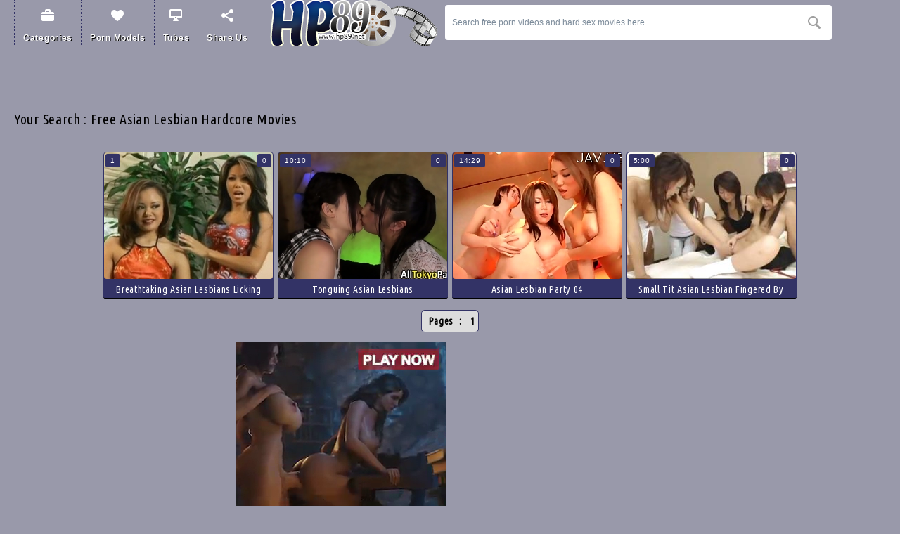

--- FILE ---
content_type: text/html; charset=UTF-8
request_url: https://hp89.net/?search=asian%20lesbian
body_size: 16370
content:

<!DOCTYPE html>
<html lang="en">
<head>
<meta name="referrer" content="unsafe-url">
<title>Hard Porn Tube : asian lesbian hardcore movies : page 1</title>
<meta name="description" content="The hard porn asian lesbian tube and hard sex asian lesbian movies at HP89.net will satisfy your lusty desires for hardcore pleasuring. Enjoy our awesome selection of free porn asian lesbian videos and free porn asian lesbian tubes!" />
<meta name="keywords" content="hard porn asian lesbian tube, free porn asian lesbian videos, hard sex asian lesbian movies, free asian lesbian porn tubes, free asian lesbian hard tube, hard sex asian lesbian tubes, free asian lesbian hardcore porno, free asian lesbian xxx hardcore, asian lesbian hp89.net" />
<link rel="canonical" href="/movies_asian lesbian_1.php" />
<meta charset="utf-8">
<meta name="viewport" content="width=device-width">
<meta http-equiv="Content-Type" content="text/html; charset=utf-8" />
<meta http-equiv="content-language" content="en" />
<meta name="Robots" content="index,follow" />
<link rel="shortcut icon" href="/favicon.ico" type="image/vnd.microsoft.icon" />
<link rel="icon" href="/favicon.ico" type="image/vnd.microsoft.icon" />
<base target="_blank">
<script src="https://ajax.googleapis.com/ajax/libs/jquery/1.11.1/jquery.min.js" type="f4702e0e5a95cc7e2a3e58e1-text/javascript"></script>
<script src="/smart/includes/js/jquery.lazyload.js" type="f4702e0e5a95cc7e2a3e58e1-text/javascript"></script>
<script type="f4702e0e5a95cc7e2a3e58e1-text/javascript">
$(document).ready(function(){
$("img.lazy").lazyload({ threshold : 500, failure_limit : 10 });
});
</script>
<script src="/js/jquery.fancybox.pack.js" type="f4702e0e5a95cc7e2a3e58e1-text/javascript" charset="utf-8"></script>
<link rel="stylesheet" type="text/css" media="screen" href="/js/fancybox/jquery.fancybox.css" />
<script type="f4702e0e5a95cc7e2a3e58e1-text/javascript">
$(document).ready(function(){
$(".show-menu-btn").click(function(){
$(".header").toggleClass("menu-open");
$(this).toggleClass("active");
return false;
});
$('.hasdrop').fancybox();
});
</script>
<!--[if lt IE 8]><script src="http://html5shim.googlecode.com/svn/trunk/html5.js"></script><![endif]-->
<link href="https://fonts.googleapis.com/css?family=Ubuntu+Condensed" rel='stylesheet' type='text/css'>
<link media="all" rel="stylesheet" type="text/css" href="/style.css" />
</head>
<body><? headerADzone();?>
<div class="header content">
<div class="page-layout">
<ul class="menu">
<li><a href="#c" class="hasdrop" title="Free hard porn tube categories"><i class="ico-category"></i>Categories</a></li>
<li><a href="#m" class="hasdrop" title="Free hardcore porn videos with sex models"><i class="ico-stars"></i>Porn Models</a></li>
<li><a href="#t" class="hasdrop" title="Free hard porn tubes"><i class="ico-tube"></i>Tubes</a></li>
<li><a class="addthis_button" href="http://www.addthis.com/bookmark.php?v=250&amp;username=freeporn" rel="nofollow" title="Bookmark & Share hp89.net - Hard Porn Tube"><i class="ico-share"></i>Share Us</a></li><script type="f4702e0e5a95cc7e2a3e58e1-text/javascript" src="//s7.addthis.com/js/300/addthis_widget.js#pubid=freeporn"></script>
</ul>
<a href="/" target="_self"><img src="/img/logo.png" width="247" height="66" alt="hp89.net - Hard Porn Tube" class="logo"></a>
<div class="search">
<form action="/" target="_self">
<div class="search-input"><input name="search" type="text" type="text" value="Search free porn videos and hard sex movies here..." onBlur="if (!window.__cfRLUnblockHandlers) return false; if (value == '') {value = 'Search free porn videos and hard sex movies here...'}" onFocus="if (!window.__cfRLUnblockHandlers) return false; if (value == 'Search free porn videos and hard sex movies here...') {value =''}" data-cf-modified-f4702e0e5a95cc7e2a3e58e1-=""></div>
<input type="submit" value="search" title="Search!">
</form>
</div>
<div class="cc"></div>
<a href="#" class="mobile-btn show-menu-btn"><i></i></a>
<a href="#" class="mobile-btn share-btn"><i></i></a>
</div>
</div>
<div class="header-desc content">
<div class="page-layout">
<p>
<iframe src="/common/000/cads/c1/c1-header.html" width="475" height="70" frameborder="0" scrolling="no" style="border:0px;margin:0px;overflow:hidden;"></iframe><iframe src="/common/000/cads/c1/c1-header.html" width="475" height="70" frameborder="0" scrolling="no" style="border:0px;margin:0px;overflow:hidden;"></iframe></p>
</div>
</div>

<div class="content">
	<div class="page-layout">

		<div class="title-line"><h1>Your search : free asian lesbian hardcore movies</h1></div><br>

		<div class="box-thumbs">

			<div class="thumb">
				<a href="/porno/breathtaking-asian-lesbians-licking-many-times-other-s.php"><img src="https://hp89.net/cdn-content/0/434_asian-licking.jpg" width="240" height="180" alt="Breathtaking Asian Lesbians Licking Many times Other's Wet cracks" /></a>
				<div class="label-left">1</div>
				<div class="label-right">0</div>

				<div class="dropdown">
					<div class="desc">Breathtaking Asian Lesbians Licking Many times Other's Wet cracks</div>
					<div>
						<i class="ico-1"></i>
							<a href='/hardcore_licking_1.php' title='View licking hardcore porno'>licking</a>, <a href='/hardcore_times_1.php' title='View times hardcore porno'>times</a>, <a href='/hardcore_snatches_1.php' title='View snatches hardcore porno'>snatches</a>, <a href='/hardcore_breathtaking_1.php' title='View breathtaking hardcore porno'>breathtaking</a>
					</div>
					<div>
						<i class="ico-3"></i>
						<a href="/streams_bravotube_1.php" title='Sort by BravoTube hardcore streams'>BravoTube</a>
					</div>
				</div>
			</div>
			<div class="thumb">
				<a href="/porno/tonguing-asian-lesbians.php"><img src="https://hp89.net/cdn-content/35/793_tonguing-asian-lesbians.jpg" width="240" height="180" alt="Tonguing asian lesbians" /></a>
				<div class="label-left">10:10</div>
				<div class="label-right">0</div>

				<div class="dropdown">
					<div class="desc">Tonguing asian lesbians</div>
					<div>
						<i class="ico-1"></i>
							<a href='/hardcore_lesbians_1.php' title='View lesbians hardcore porno'>lesbians</a>, <a href='/hardcore_asian_1.php' title='View asian hardcore porno'>asian</a>, <a href='/hardcore_tonguing_1.php' title='View tonguing hardcore porno'>tonguing</a>
					</div>
					<div>
						<i class="ico-3"></i>
						<a href="/streams_nuvid_1.php" title='Sort by Nuvid hardcore streams'>Nuvid</a>
					</div>
				</div>
			</div>
			<div class="thumb">
				<a href="/porno/asian-lesbian-party-04.php"><img src="https://hp89.net/cdn-content/108/721_asian.jpg" width="240" height="180" alt="Asian lesbian party 04" /></a>
				<div class="label-left">14:29</div>
				<div class="label-right">0</div>

				<div class="dropdown">
					<div class="desc">Asian lesbian party 04</div>
					<div>
						<i class="ico-1"></i>
							<a href='/hardcore_04_1.php' title='View 04 hardcore porno'>04</a>, <a href='/hardcore_party_1.php' title='View party hardcore porno'>party</a>, <a href='/hardcore_lesbian_1.php' title='View lesbian hardcore porno'>lesbian</a>, <a href='/hardcore_asian_1.php' title='View asian hardcore porno'>asian</a>
					</div>
					<div>
						<i class="ico-3"></i>
						<a href="/streams_pornoxo_1.php" title='Sort by PornoXo hardcore streams'>PornoXo</a>
					</div>
				</div>
			</div>
			<div class="thumb">
				<a href="/porno/small-tit-asian-lesbian-fingered-by-busty-group.php"><img src="https://hp89.net/cdn-content/129/831_by.jpg" width="240" height="180" alt="Small Tit Asian Lesbian Fingered by Busty Group" /></a>
				<div class="label-left">5:00</div>
				<div class="label-right">0</div>

				<div class="dropdown">
					<div class="desc">Small Tit Asian Lesbian Fingered by Busty Group</div>
					<div>
						<i class="ico-1"></i>
							<a href='/hardcore_small_1.php' title='View small hardcore porno'>small</a>, <a href='/hardcore_busty_1.php' title='View busty hardcore porno'>busty</a>, <a href='/hardcore_tit_1.php' title='View tit hardcore porno'>tit</a>, <a href='/hardcore_asian_1.php' title='View asian hardcore porno'>asian</a>
					</div>
					<div>
						<i class="ico-3"></i>
						<a href="/streams_nuvid_1.php" title='Sort by Nuvid hardcore streams'>Nuvid</a>
					</div>
				</div>
			</div>


<!--pagination begin-->
		<div class="nav-box">
			<div class="pager">
<span>Pages &nbsp;:&nbsp;</span>

1

			</div>
		</div>
<!--pagination end-->

<!--pagination begin-->
<!--pagination end-->

			<div class="cc"></div>
		</div>

<!--========= FOOTER_AD BEGIN =========-->
<div class="spot-block">
<div class="spot">
<script type="f4702e0e5a95cc7e2a3e58e1-text/javascript" src="https://syndication.exoclick.com/ads.php?type=300x250&login=xxxman&cat=2&search=&ad_title_color=0000cc&bgcolor=FFFFFF&border=0&border_color=000000&font=&block_keywords=&ad_text_color=000000&ad_durl_color=008000&adult=0&sub=&text_only=0&show_thumb=&idzone=840506&idsite=271954"></script><noscript>Your browser does not support JavaScript. Update it for a better user experience.</noscript>
</div><div class="spot">
<script type="f4702e0e5a95cc7e2a3e58e1-text/javascript" src="https://syndication.exoclick.com/ads.php?type=300x250&login=xxxman&cat=2&search=&ad_title_color=0000cc&bgcolor=FFFFFF&border=0&border_color=000000&font=&block_keywords=&ad_text_color=000000&ad_durl_color=008000&adult=0&sub=&text_only=0&show_thumb=&idzone=840508&idsite=271954"></script><noscript>Your browser does not support JavaScript. Update it for a better user experience.</noscript>
</div><div class="spot">
<script type="f4702e0e5a95cc7e2a3e58e1-text/javascript" src="https://syndication.exoclick.com/ads.php?type=300x250&login=xxxman&cat=2&search=&ad_title_color=0000cc&bgcolor=FFFFFF&border=0&border_color=000000&font=&block_keywords=&ad_text_color=000000&ad_durl_color=008000&adult=0&sub=&text_only=0&show_thumb=&idzone=840510&idsite=271954"></script><noscript>Your browser does not support JavaScript. Update it for a better user experience.</noscript>
</div><div class="spot">
<script type="f4702e0e5a95cc7e2a3e58e1-text/javascript" src="https://syndication.exoclick.com/ads.php?type=300x250&login=xxxman&cat=2&search=&ad_title_color=0000cc&bgcolor=FFFFFF&border=0&border_color=000000&font=&block_keywords=&ad_text_color=000000&ad_durl_color=008000&adult=0&sub=&text_only=0&show_thumb=&idzone=840506&idsite=271954"></script><noscript>Your browser does not support JavaScript. Update it for a better user experience.</noscript>
</div>
</div>
<!--========= FOOTER_AD END =========-->
</div>
</div>
<div class="footer">
<div class="page-layout">
<div class="logo-box">
<a href="/"><img src="/img/logo.png" width="247" height="66" class="logo" alt="hp89.net - Hard Porn Tube"></a>
</div>
<div class="desc-box">
<p>
Webmasters: 334zero61zero49
</p>
</br></br>
</div>
</div>
</div>
<!--cat list drop-->
<div class="popup-list-box" id="c">
<ul>

<li><a href="/xxx_african_1.php" target="_self">african</a></li>

<li><a href="/xxx_aged_1.php" target="_self">aged</a></li>

<li><a href="/xxx_amateur_1.php" target="_self">amateur</a></li>

<li><a href="/xxx_amazing_1.php" target="_self">amazing</a></li>

<li><a href="/xxx_anal_1.php" target="_self">anal</a></li>

<li><a href="/xxx_anal-gape_1.php" target="_self">anal gape</a></li>

<li><a href="/xxx_anal-sex_1.php" target="_self">anal sex</a></li>

<li><a href="/xxx_anus_1.php" target="_self">anus</a></li>

<li><a href="/xxx_asian_1.php" target="_self">asian</a></li>

<li><a href="/xxx_asian-babe_1.php" target="_self">asian babe</a></li>

<li><a href="/xxx_asian-teen_1.php" target="_self">asian teen</a></li>

<li><a href="/xxx_ass_1.php" target="_self">ass</a></li>

<li><a href="/xxx_ass-fucking_1.php" target="_self">ass fucking</a></li>

<li><a href="/xxx_ass-licking_1.php" target="_self">ass licking</a></li>

<li><a href="/xxx_ass-to-mouth_1.php" target="_self">ass to mouth</a></li>

<li><a href="/xxx_asshole_1.php" target="_self">asshole</a></li>

<li><a href="/xxx_babe_1.php" target="_self">babe</a></li>

<li><a href="/xxx_babysitter_1.php" target="_self">babysitter</a></li>

<li><a href="/xxx_ball-licking_1.php" target="_self">ball licking</a></li>

<li><a href="/xxx_balls_1.php" target="_self">balls</a></li>

<li><a href="/xxx_balls-licking_1.php" target="_self">balls licking</a></li>

<li><a href="/xxx_banging_1.php" target="_self">banging</a></li>

<li><a href="/xxx_bar_1.php" target="_self">bar</a></li>

<li><a href="/xxx_bareback_1.php" target="_self">bareback</a></li>

<li><a href="/xxx_barely-legal_1.php" target="_self">barely legal</a></li>

<li><a href="/xxx_bath_1.php" target="_self">bath</a></li>

<li><a href="/xxx_bathroom_1.php" target="_self">bathroom</a></li>

<li><a href="/xxx_bbw_1.php" target="_self">bbw</a></li>

<li><a href="/xxx_bdsm_1.php" target="_self">bdsm</a></li>

<li><a href="/xxx_beach_1.php" target="_self">beach</a></li>

<li><a href="/xxx_beautiful_1.php" target="_self">beautiful</a></li>

<li><a href="/xxx_beauty_1.php" target="_self">beauty</a></li>

<li><a href="/xxx_bed_1.php" target="_self">bed</a></li>

<li><a href="/xxx_bedroom_1.php" target="_self">bedroom</a></li>

<li><a href="/xxx_big-ass_1.php" target="_self">big ass</a></li>

<li><a href="/xxx_big-black-cock_1.php" target="_self">big black cock</a></li>

<li><a href="/xxx_big-boobs_1.php" target="_self">big boobs</a></li>

<li><a href="/xxx_big-booty_1.php" target="_self">big booty</a></li>

<li><a href="/xxx_big-cock_1.php" target="_self">big cock</a></li>

<li><a href="/xxx_big-dick_1.php" target="_self">big dick</a></li>

<li><a href="/xxx_big-natural-boobs_1.php" target="_self">big natural boobs</a></li>

<li><a href="/xxx_big-natural-tits_1.php" target="_self">big natural tits</a></li>

<li><a href="/xxx_big-nipples_1.php" target="_self">big nipples</a></li>

<li><a href="/xxx_big-tits_1.php" target="_self">big tits</a></li>

<li><a href="/xxx_bikini_1.php" target="_self">bikini</a></li>

<li><a href="/xxx_bimbo_1.php" target="_self">bimbo</a></li>

<li><a href="/xxx_bisexual_1.php" target="_self">bisexual</a></li>

<li><a href="/xxx_bitch_1.php" target="_self">bitch</a></li>

<li><a href="/xxx_black_1.php" target="_self">black</a></li>

<li><a href="/xxx_black-cock_1.php" target="_self">black cock</a></li>

</ul>
<ul>

<li><a href="/xxx_black-hair_1.php" target="_self">black hair</a></li>

<li><a href="/xxx_blonde_1.php" target="_self">blonde</a></li>

<li><a href="/xxx_blowbang_1.php" target="_self">blowbang</a></li>

<li><a href="/xxx_blowjob_1.php" target="_self">blowjob</a></li>

<li><a href="/xxx_body_1.php" target="_self">body</a></li>

<li><a href="/xxx_bondage_1.php" target="_self">bondage</a></li>

<li><a href="/xxx_boobs_1.php" target="_self">boobs</a></li>

<li><a href="/xxx_booty_1.php" target="_self">booty</a></li>

<li><a href="/xxx_boss_1.php" target="_self">boss</a></li>

<li><a href="/xxx_boyfriend_1.php" target="_self">boyfriend</a></li>

<li><a href="/xxx_bra_1.php" target="_self">bra</a></li>

<li><a href="/xxx_brazilian_1.php" target="_self">brazilian</a></li>

<li><a href="/xxx_breast_1.php" target="_self">breast</a></li>

<li><a href="/xxx_bride_1.php" target="_self">bride</a></li>

<li><a href="/xxx_british_1.php" target="_self">british</a></li>

<li><a href="/xxx_brunette_1.php" target="_self">brunette</a></li>

<li><a href="/xxx_brutal_1.php" target="_self">brutal</a></li>

<li><a href="/xxx_bukkake_1.php" target="_self">bukkake</a></li>

<li><a href="/xxx_bus_1.php" target="_self">bus</a></li>

<li><a href="/xxx_bush_1.php" target="_self">bush</a></li>

<li><a href="/xxx_busty_1.php" target="_self">busty</a></li>

<li><a href="/xxx_butt_1.php" target="_self">butt</a></li>

<li><a href="/xxx_camera_1.php" target="_self">camera</a></li>

<li><a href="/xxx_car_1.php" target="_self">car</a></li>

<li><a href="/xxx_casting_1.php" target="_self">casting</a></li>

<li><a href="/xxx_caught_1.php" target="_self">caught</a></li>

<li><a href="/xxx_cfnm_1.php" target="_self">cfnm</a></li>

<li><a href="/xxx_chick_1.php" target="_self">chick</a></li>

<li><a href="/xxx_choking_1.php" target="_self">choking</a></li>

<li><a href="/xxx_chubby_1.php" target="_self">chubby</a></li>

<li><a href="/xxx_classic_1.php" target="_self">classic</a></li>

<li><a href="/xxx_clit_1.php" target="_self">clit</a></li>

<li><a href="/xxx_close-up_1.php" target="_self">close up</a></li>

<li><a href="/xxx_club_1.php" target="_self">club</a></li>

<li><a href="/xxx_cock_1.php" target="_self">cock</a></li>

<li><a href="/xxx_college_1.php" target="_self">college</a></li>

<li><a href="/xxx_compilation_1.php" target="_self">compilation</a></li>

<li><a href="/xxx_cougar_1.php" target="_self">cougar</a></li>

<li><a href="/xxx_couple_1.php" target="_self">couple</a></li>

<li><a href="/xxx_cowgirl_1.php" target="_self">cowgirl</a></li>

<li><a href="/xxx_crazy_1.php" target="_self">crazy</a></li>

<li><a href="/xxx_cream_1.php" target="_self">cream</a></li>

<li><a href="/xxx_creampie_1.php" target="_self">creampie</a></li>

<li><a href="/xxx_cuckold_1.php" target="_self">cuckold</a></li>

<li><a href="/xxx_cum_1.php" target="_self">cum</a></li>

<li><a href="/xxx_cum-in-mouth_1.php" target="_self">cum in mouth</a></li>

<li><a href="/xxx_cum-on-ass_1.php" target="_self">cum on ass</a></li>

<li><a href="/xxx_cum-on-pussy_1.php" target="_self">cum on pussy</a></li>

<li><a href="/xxx_cum-on-tits_1.php" target="_self">cum on tits</a></li>

<li><a href="/xxx_cumshot_1.php" target="_self">cumshot</a></li>

</ul>
<ul>

<li><a href="/xxx_cumshots_1.php" target="_self">cumshots</a></li>

<li><a href="/xxx_cunt_1.php" target="_self">cunt</a></li>

<li><a href="/xxx_curvy_1.php" target="_self">curvy</a></li>

<li><a href="/xxx_cute_1.php" target="_self">cute</a></li>

<li><a href="/xxx_czech_1.php" target="_self">czech</a></li>

<li><a href="/xxx_dad_1.php" target="_self">dad</a></li>

<li><a href="/xxx_dance_1.php" target="_self">dance</a></li>

<li><a href="/xxx_daughter_1.php" target="_self">daughter</a></li>

<li><a href="/xxx_deepthroat_1.php" target="_self">deepthroat</a></li>

<li><a href="/xxx_dick_1.php" target="_self">dick</a></li>

<li><a href="/xxx_dildo_1.php" target="_self">dildo</a></li>

<li><a href="/xxx_dirty_1.php" target="_self">dirty</a></li>

<li><a href="/xxx_doctor_1.php" target="_self">doctor</a></li>

<li><a href="/xxx_doggystyle_1.php" target="_self">doggystyle</a></li>

<li><a href="/xxx_doll_1.php" target="_self">doll</a></li>

<li><a href="/xxx_domination_1.php" target="_self">domination</a></li>

<li><a href="/xxx_double_1.php" target="_self">double</a></li>

<li><a href="/xxx_double-anal_1.php" target="_self">double anal</a></li>

<li><a href="/xxx_double-blowjob_1.php" target="_self">double blowjob</a></li>

<li><a href="/xxx_double-penetration_1.php" target="_self">double penetration</a></li>

<li><a href="/xxx_dress_1.php" target="_self">dress</a></li>

<li><a href="/xxx_drilling_1.php" target="_self">drilling</a></li>

<li><a href="/xxx_drooling_1.php" target="_self">drooling</a></li>

<li><a href="/xxx_drunk_1.php" target="_self">drunk</a></li>

<li><a href="/xxx_ebony_1.php" target="_self">ebony</a></li>

<li><a href="/xxx_emo_1.php" target="_self">emo</a></li>

<li><a href="/xxx_erotic_1.php" target="_self">erotic</a></li>

<li><a href="/xxx_exotic_1.php" target="_self">exotic</a></li>

<li><a href="/xxx_extreme_1.php" target="_self">extreme</a></li>

<li><a href="/xxx_face_1.php" target="_self">face</a></li>

<li><a href="/xxx_face-fuck_1.php" target="_self">face fuck</a></li>

<li><a href="/xxx_face-fucking_1.php" target="_self">face fucking</a></li>

<li><a href="/xxx_facial_1.php" target="_self">facial</a></li>

<li><a href="/xxx_fake-tits_1.php" target="_self">fake tits</a></li>

<li><a href="/xxx_feet_1.php" target="_self">feet</a></li>

<li><a href="/xxx_female_1.php" target="_self">female</a></li>

<li><a href="/xxx_femdom_1.php" target="_self">femdom</a></li>

<li><a href="/xxx_fetish_1.php" target="_self">fetish</a></li>

<li><a href="/xxx_ffm_1.php" target="_self">ffm</a></li>

<li><a href="/xxx_fingering_1.php" target="_self">fingering</a></li>

<li><a href="/xxx_first-time_1.php" target="_self">first time</a></li>

<li><a href="/xxx_fishnet_1.php" target="_self">fishnet</a></li>

<li><a href="/xxx_fisting_1.php" target="_self">fisting</a></li>

<li><a href="/xxx_foot_1.php" target="_self">foot</a></li>

<li><a href="/xxx_foot-fetish_1.php" target="_self">foot fetish</a></li>

<li><a href="/xxx_footjob_1.php" target="_self">footjob</a></li>

<li><a href="/xxx_foursome_1.php" target="_self">foursome</a></li>

<li><a href="/xxx_french_1.php" target="_self">french</a></li>

<li><a href="/xxx_fresh_1.php" target="_self">fresh</a></li>

<li><a href="/xxx_friend_1.php" target="_self">friend</a></li>

</ul>
<ul>

<li><a href="/xxx_fucking_1.php" target="_self">fucking</a></li>

<li><a href="/xxx_fun_1.php" target="_self">fun</a></li>

<li><a href="/xxx_gag_1.php" target="_self">gag</a></li>

<li><a href="/xxx_gagging_1.php" target="_self">gagging</a></li>

<li><a href="/xxx_game_1.php" target="_self">game</a></li>

<li><a href="/xxx_gangbang_1.php" target="_self">gangbang</a></li>

<li><a href="/xxx_gape_1.php" target="_self">gape</a></li>

<li><a href="/xxx_gay_1.php" target="_self">gay</a></li>

<li><a href="/xxx_german_1.php" target="_self">german</a></li>

<li><a href="/xxx_girlfriend_1.php" target="_self">girlfriend</a></li>

<li><a href="/xxx_girls_1.php" target="_self">girls</a></li>

<li><a href="/xxx_glasses_1.php" target="_self">glasses</a></li>

<li><a href="/xxx_gloryhole_1.php" target="_self">gloryhole</a></li>

<li><a href="/xxx_gorgeous_1.php" target="_self">gorgeous</a></li>

<li><a href="/xxx_granny_1.php" target="_self">granny</a></li>

<li><a href="/xxx_group_1.php" target="_self">group</a></li>

<li><a href="/xxx_group-sex_1.php" target="_self">group sex</a></li>

<li><a href="/xxx_guy_1.php" target="_self">guy</a></li>

<li><a href="/xxx_gym_1.php" target="_self">gym</a></li>

<li><a href="/xxx_hairy_1.php" target="_self">hairy</a></li>

<li><a href="/xxx_hairy-pussy_1.php" target="_self">hairy pussy</a></li>

<li><a href="/xxx_handjob_1.php" target="_self">handjob</a></li>

<li><a href="/xxx_hardcore_1.php" target="_self">hardcore</a></li>

<li><a href="/xxx_hd_1.php" target="_self">hd</a></li>

<li><a href="/xxx_heels_1.php" target="_self">heels</a></li>

<li><a href="/xxx_hentai_1.php" target="_self">hentai</a></li>

<li><a href="/xxx_hidden-cam_1.php" target="_self">hidden cam</a></li>

<li><a href="/xxx_high-heels_1.php" target="_self">high heels</a></li>

<li><a href="/xxx_hole_1.php" target="_self">hole</a></li>

<li><a href="/xxx_home_1.php" target="_self">home</a></li>

<li><a href="/xxx_homemade_1.php" target="_self">homemade</a></li>

<li><a href="/xxx_honey_1.php" target="_self">honey</a></li>

<li><a href="/xxx_horny_1.php" target="_self">horny</a></li>

<li><a href="/xxx_hotel_1.php" target="_self">hotel</a></li>

<li><a href="/xxx_hottie_1.php" target="_self">hottie</a></li>

<li><a href="/xxx_housewife_1.php" target="_self">housewife</a></li>

<li><a href="/xxx_huge_1.php" target="_self">huge</a></li>

<li><a href="/xxx_huge-ass_1.php" target="_self">huge ass</a></li>

<li><a href="/xxx_huge-boobs_1.php" target="_self">huge boobs</a></li>

<li><a href="/xxx_huge-cock_1.php" target="_self">huge cock</a></li>

<li><a href="/xxx_huge-tits_1.php" target="_self">huge tits</a></li>

<li><a href="/xxx_hunk_1.php" target="_self">hunk</a></li>

<li><a href="/xxx_husband_1.php" target="_self">husband</a></li>

<li><a href="/xxx_indian_1.php" target="_self">indian</a></li>

<li><a href="/xxx_instruction_1.php" target="_self">instruction</a></li>

<li><a href="/xxx_interracial_1.php" target="_self">interracial</a></li>

<li><a href="/xxx_italian_1.php" target="_self">italian</a></li>

<li><a href="/xxx_japanese_1.php" target="_self">japanese</a></li>

<li><a href="/xxx_jerking_1.php" target="_self">jerking</a></li>

<li><a href="/xxx_jizz_1.php" target="_self">jizz</a></li>

</ul>
<ul>

<li><a href="/xxx_job_1.php" target="_self">job</a></li>

<li><a href="/xxx_juicy_1.php" target="_self">juicy</a></li>

<li><a href="/xxx_kinky_1.php" target="_self">kinky</a></li>

<li><a href="/xxx_kissing_1.php" target="_self">kissing</a></li>

<li><a href="/xxx_kitchen_1.php" target="_self">kitchen</a></li>

<li><a href="/xxx_lace_1.php" target="_self">lace</a></li>

<li><a href="/xxx_lady_1.php" target="_self">lady</a></li>

<li><a href="/xxx_ladyboy_1.php" target="_self">ladyboy</a></li>

<li><a href="/xxx_large_1.php" target="_self">large</a></li>

<li><a href="/xxx_latex_1.php" target="_self">latex</a></li>

<li><a href="/xxx_latin_1.php" target="_self">latin</a></li>

<li><a href="/xxx_latina_1.php" target="_self">latina</a></li>

<li><a href="/xxx_legal_1.php" target="_self">legal</a></li>

<li><a href="/xxx_legs_1.php" target="_self">legs</a></li>

<li><a href="/xxx_lesbian_1.php" target="_self">lesbian</a></li>

<li><a href="/xxx_lesbian-teen_1.php" target="_self">lesbian teen</a></li>

<li><a href="/xxx_lick_1.php" target="_self">lick</a></li>

<li><a href="/xxx_licking_1.php" target="_self">licking</a></li>

<li><a href="/xxx_licking-balls_1.php" target="_self">licking balls</a></li>

<li><a href="/xxx_lingerie_1.php" target="_self">lingerie</a></li>

<li><a href="/xxx_long-hair_1.php" target="_self">long hair</a></li>

<li><a href="/xxx_love_1.php" target="_self">love</a></li>

<li><a href="/xxx_lucky_1.php" target="_self">lucky</a></li>

<li><a href="/xxx_male_1.php" target="_self">male</a></li>

<li><a href="/xxx_massage_1.php" target="_self">massage</a></li>

<li><a href="/xxx_masturbation_1.php" target="_self">masturbation</a></li>

<li><a href="/xxx_masturbation-solo_1.php" target="_self">masturbation solo</a></li>

<li><a href="/xxx_mature_1.php" target="_self">mature</a></li>

<li><a href="/xxx_mature-amateur_1.php" target="_self">mature amateur</a></li>

<li><a href="/xxx_medical_1.php" target="_self">medical</a></li>

<li><a href="/xxx_milf_1.php" target="_self">milf</a></li>

<li><a href="/xxx_missionary_1.php" target="_self">missionary</a></li>

<li><a href="/xxx_mistress_1.php" target="_self">mistress</a></li>

<li><a href="/xxx_mmf_1.php" target="_self">mmf</a></li>

<li><a href="/xxx_model_1.php" target="_self">model</a></li>

<li><a href="/xxx_mom_1.php" target="_self">mom</a></li>

<li><a href="/xxx_money_1.php" target="_self">money</a></li>

<li><a href="/xxx_monster_1.php" target="_self">monster</a></li>

<li><a href="/xxx_monster-tits_1.php" target="_self">monster tits</a></li>

<li><a href="/xxx_mouth_1.php" target="_self">mouth</a></li>

<li><a href="/xxx_naked_1.php" target="_self">naked</a></li>

<li><a href="/xxx_nasty_1.php" target="_self">nasty</a></li>

<li><a href="/xxx_natural_1.php" target="_self">natural</a></li>

<li><a href="/xxx_natural-boobs_1.php" target="_self">natural boobs</a></li>

<li><a href="/xxx_natural-pussy_1.php" target="_self">natural pussy</a></li>

<li><a href="/xxx_natural-tits_1.php" target="_self">natural tits</a></li>

<li><a href="/xxx_naughty_1.php" target="_self">naughty</a></li>

<li><a href="/xxx_nice_1.php" target="_self">nice</a></li>

<li><a href="/xxx_nice-ass_1.php" target="_self">nice ass</a></li>

<li><a href="/xxx_nice-tits_1.php" target="_self">nice tits</a></li>

</ul>
<ul>

<li><a href="/xxx_nipples_1.php" target="_self">nipples</a></li>

<li><a href="/xxx_nude_1.php" target="_self">nude</a></li>

<li><a href="/xxx_nurse_1.php" target="_self">nurse</a></li>

<li><a href="/xxx_nylon_1.php" target="_self">nylon</a></li>

<li><a href="/xxx_office_1.php" target="_self">office</a></li>

<li><a href="/xxx_oil_1.php" target="_self">oil</a></li>

<li><a href="/xxx_old_1.php" target="_self">old</a></li>

<li><a href="/xxx_old-man_1.php" target="_self">old man</a></li>

<li><a href="/xxx_on-top_1.php" target="_self">on top</a></li>

<li><a href="/xxx_one-on-one_1.php" target="_self">one on one</a></li>

<li><a href="/xxx_oral_1.php" target="_self">oral</a></li>

<li><a href="/xxx_org_1.php" target="_self">org</a></li>

<li><a href="/xxx_orgasm_1.php" target="_self">orgasm</a></li>

<li><a href="/xxx_orgy_1.php" target="_self">orgy</a></li>

<li><a href="/xxx_oriental_1.php" target="_self">oriental</a></li>

<li><a href="/xxx_outdoor_1.php" target="_self">outdoor</a></li>

<li><a href="/xxx_pain_1.php" target="_self">pain</a></li>

<li><a href="/xxx_panties_1.php" target="_self">panties</a></li>

<li><a href="/xxx_panty_1.php" target="_self">panty</a></li>

<li><a href="/xxx_pantyhose_1.php" target="_self">pantyhose</a></li>

<li><a href="/xxx_party_1.php" target="_self">party</a></li>

<li><a href="/xxx_penetration_1.php" target="_self">penetration</a></li>

<li><a href="/xxx_perfect_1.php" target="_self">perfect</a></li>

<li><a href="/xxx_perfect-tits_1.php" target="_self">perfect tits</a></li>

<li><a href="/xxx_petite_1.php" target="_self">petite</a></li>

<li><a href="/xxx_pigtail_1.php" target="_self">pigtail</a></li>

<li><a href="/xxx_pissing_1.php" target="_self">pissing</a></li>

<li><a href="/xxx_pleasure_1.php" target="_self">pleasure</a></li>

<li><a href="/xxx_porn_1.php" target="_self">porn</a></li>

<li><a href="/xxx_pornstar_1.php" target="_self">pornstar</a></li>

<li><a href="/xxx_posing_1.php" target="_self">posing</a></li>

<li><a href="/xxx_pounded_1.php" target="_self">pounded</a></li>

<li><a href="/xxx_pov_1.php" target="_self">pov</a></li>

<li><a href="/xxx_pregnant_1.php" target="_self">pregnant</a></li>

<li><a href="/xxx_pretty_1.php" target="_self">pretty</a></li>

<li><a href="/xxx_public_1.php" target="_self">public</a></li>

<li><a href="/xxx_punishment_1.php" target="_self">punishment</a></li>

<li><a href="/xxx_pussy_1.php" target="_self">pussy</a></li>

<li><a href="/xxx_pussy-licking_1.php" target="_self">pussy licking</a></li>

<li><a href="/xxx_reality_1.php" target="_self">reality</a></li>

<li><a href="/xxx_red_1.php" target="_self">red</a></li>

<li><a href="/xxx_redhead_1.php" target="_self">redhead</a></li>

<li><a href="/xxx_retro_1.php" target="_self">retro</a></li>

<li><a href="/xxx_reverse-cowgirl_1.php" target="_self">reverse cowgirl</a></li>

<li><a href="/xxx_riding_1.php" target="_self">riding</a></li>

<li><a href="/xxx_room_1.php" target="_self">room</a></li>

<li><a href="/xxx_rough_1.php" target="_self">rough</a></li>

<li><a href="/xxx_russian_1.php" target="_self">russian</a></li>

<li><a href="/xxx_scene_1.php" target="_self">scene</a></li>

<li><a href="/xxx_school_1.php" target="_self">school</a></li>

</ul>
<ul>

<li><a href="/xxx_schoolgirl_1.php" target="_self">schoolgirl</a></li>

<li><a href="/xxx_secret_1.php" target="_self">secret</a></li>

<li><a href="/xxx_secretary_1.php" target="_self">secretary</a></li>

<li><a href="/xxx_sensual_1.php" target="_self">sensual</a></li>

<li><a href="/xxx_sex_1.php" target="_self">sex</a></li>

<li><a href="/xxx_sexy_1.php" target="_self">sexy</a></li>

<li><a href="/xxx_share_1.php" target="_self">share</a></li>

<li><a href="/xxx_shaved_1.php" target="_self">shaved</a></li>

<li><a href="/xxx_shaved-pussy_1.php" target="_self">shaved pussy</a></li>

<li><a href="/xxx_shemale_1.php" target="_self">shemale</a></li>

<li><a href="/xxx_shower_1.php" target="_self">shower</a></li>

<li><a href="/xxx_shy_1.php" target="_self">shy</a></li>

<li><a href="/xxx_sissy_1.php" target="_self">sissy</a></li>

<li><a href="/xxx_sister_1.php" target="_self">sister</a></li>

<li><a href="/xxx_skinny_1.php" target="_self">skinny</a></li>

<li><a href="/xxx_skirt_1.php" target="_self">skirt</a></li>

<li><a href="/xxx_slave_1.php" target="_self">slave</a></li>

<li><a href="/xxx_sleeping_1.php" target="_self">sleeping</a></li>

<li><a href="/xxx_slim_1.php" target="_self">slim</a></li>

<li><a href="/xxx_slut_1.php" target="_self">slut</a></li>

<li><a href="/xxx_small_1.php" target="_self">small</a></li>

<li><a href="/xxx_small-tits_1.php" target="_self">small tits</a></li>

<li><a href="/xxx_snatch_1.php" target="_self">snatch</a></li>

<li><a href="/xxx_sofa_1.php" target="_self">sofa</a></li>

<li><a href="/xxx_softcore_1.php" target="_self">softcore</a></li>

<li><a href="/xxx_solo_1.php" target="_self">solo</a></li>

<li><a href="/xxx_spanking_1.php" target="_self">spanking</a></li>

<li><a href="/xxx_sport_1.php" target="_self">sport</a></li>

<li><a href="/xxx_spy_1.php" target="_self">spy</a></li>

<li><a href="/xxx_squirt_1.php" target="_self">squirt</a></li>

<li><a href="/xxx_squirting_1.php" target="_self">squirting</a></li>

<li><a href="/xxx_star_1.php" target="_self">star</a></li>

<li><a href="/xxx_stockings_1.php" target="_self">stockings</a></li>

<li><a href="/xxx_strap-on_1.php" target="_self">strap-on</a></li>

<li><a href="/xxx_strip_1.php" target="_self">strip</a></li>

<li><a href="/xxx_student_1.php" target="_self">student</a></li>

<li><a href="/xxx_style_1.php" target="_self">style</a></li>

<li><a href="/xxx_sucking_1.php" target="_self">sucking</a></li>

<li><a href="/xxx_swallow_1.php" target="_self">swallow</a></li>

<li><a href="/xxx_sweet_1.php" target="_self">sweet</a></li>

<li><a href="/xxx_swinger_1.php" target="_self">swinger</a></li>

<li><a href="/xxx_swingers_1.php" target="_self">swingers</a></li>

<li><a href="/xxx_tan_1.php" target="_self">tan</a></li>

<li><a href="/xxx_tattoo_1.php" target="_self">tattoo</a></li>

<li><a href="/xxx_teacher_1.php" target="_self">teacher</a></li>

<li><a href="/xxx_tease_1.php" target="_self">tease</a></li>

<li><a href="/xxx_teen_1.php" target="_self">teen</a></li>

<li><a href="/xxx_teenage_1.php" target="_self">teenage</a></li>

<li><a href="/xxx_thin_1.php" target="_self">thin</a></li>

<li><a href="/xxx_thong_1.php" target="_self">thong</a></li>

</ul>
<ul>

<li><a href="/xxx_threesome_1.php" target="_self">threesome</a></li>

<li><a href="/xxx_throat_1.php" target="_self">throat</a></li>

<li><a href="/xxx_tied_1.php" target="_self">tied</a></li>

<li><a href="/xxx_tied-up_1.php" target="_self">tied up</a></li>

<li><a href="/xxx_tight_1.php" target="_self">tight</a></li>

<li><a href="/xxx_tight-pussy_1.php" target="_self">tight pussy</a></li>

<li><a href="/xxx_time_1.php" target="_self">time</a></li>

<li><a href="/xxx_tiny_1.php" target="_self">tiny</a></li>

<li><a href="/xxx_tit-fuck_1.php" target="_self">tit fuck</a></li>

<li><a href="/xxx_titjob_1.php" target="_self">titjob</a></li>

<li><a href="/xxx_tits_1.php" target="_self">tits</a></li>

<li><a href="/xxx_toilet_1.php" target="_self">toilet</a></li>

<li><a href="/xxx_torture_1.php" target="_self">torture</a></li>

<li><a href="/xxx_toy_1.php" target="_self">toy</a></li>

<li><a href="/xxx_toys_1.php" target="_self">toys</a></li>

<li><a href="/xxx_train_1.php" target="_self">train</a></li>

<li><a href="/xxx_tranny_1.php" target="_self">tranny</a></li>

<li><a href="/xxx_trimmed_1.php" target="_self">trimmed</a></li>

<li><a href="/xxx_trimmed-pussy_1.php" target="_self">trimmed pussy</a></li>

<li><a href="/xxx_uk_1.php" target="_self">uk</a></li>

<li><a href="/xxx_uniform_1.php" target="_self">uniform</a></li>

<li><a href="/xxx_upskirt_1.php" target="_self">upskirt</a></li>

<li><a href="/xxx_vagina_1.php" target="_self">vagina</a></li>

<li><a href="/xxx_vibrator_1.php" target="_self">vibrator</a></li>

<li><a href="/xxx_vintage_1.php" target="_self">vintage</a></li>

<li><a href="/xxx_virgin_1.php" target="_self">virgin</a></li>

<li><a href="/xxx_voyeur_1.php" target="_self">voyeur</a></li>

<li><a href="/xxx_webcam_1.php" target="_self">webcam</a></li>

<li><a href="/xxx_wet_1.php" target="_self">wet</a></li>

<li><a href="/xxx_wet-t-shirt_1.php" target="_self">wet t-shirt</a></li>

<li><a href="/xxx_white_1.php" target="_self">white</a></li>

<li><a href="/xxx_whore_1.php" target="_self">whore</a></li>

<li><a href="/xxx_wife_1.php" target="_self">wife</a></li>

<li><a href="/xxx_wild_1.php" target="_self">wild</a></li>

<li><a href="/xxx_work_1.php" target="_self">work</a></li>

<li><a href="/xxx_young_1.php" target="_self">young</a></li>

</ul>
</div>
<!--cat list drop end-->
<!--models list block-->
<div class="popup-list-box" id="m">
<ul>

<li><a href="/videos_aaliyah_1.php" title='Aaliyah hardcore videos' target="_self">Aaliyah</a></li>

<li><a href="/videos_abbey_1.php" title='Abbey hardcore videos' target="_self">Abbey</a></li>

<li><a href="/videos_abbie_1.php" title='Abbie hardcore videos' target="_self">Abbie</a></li>

<li><a href="/videos_abby_1.php" title='Abby hardcore videos' target="_self">Abby</a></li>

<li><a href="/videos_abella-anderson_1.php" title='Abella Anderson hardcore videos' target="_self">Abella Anderson</a></li>

<li><a href="/videos_abella-danger_1.php" title='Abella Danger hardcore videos' target="_self">Abella Danger</a></li>

<li><a href="/videos_abigail_1.php" title='Abigail hardcore videos' target="_self">Abigail</a></li>

<li><a href="/videos_adam_1.php" title='Adam hardcore videos' target="_self">Adam</a></li>

<li><a href="/videos_addison_1.php" title='Addison hardcore videos' target="_self">Addison</a></li>

<li><a href="/videos_adriana_1.php" title='Adriana hardcore videos' target="_self">Adriana</a></li>

<li><a href="/videos_adrianna_1.php" title='Adrianna hardcore videos' target="_self">Adrianna</a></li>

<li><a href="/videos_agent_1.php" title='Agent hardcore videos' target="_self">Agent</a></li>

<li><a href="/videos_ai_1.php" title='Ai hardcore videos' target="_self">Ai</a></li>

<li><a href="/videos_aiden_1.php" title='Aiden hardcore videos' target="_self">Aiden</a></li>

<li><a href="/videos_aj_1.php" title='Aj hardcore videos' target="_self">Aj</a></li>

<li><a href="/videos_aj-applegate_1.php" title='Aj Applegate hardcore videos' target="_self">Aj Applegate</a></li>

<li><a href="/videos_alanah_1.php" title='Alanah hardcore videos' target="_self">Alanah</a></li>

<li><a href="/videos_alanah-rae_1.php" title='Alanah Rae hardcore videos' target="_self">Alanah Rae</a></li>

<li><a href="/videos_alektra_1.php" title='Alektra hardcore videos' target="_self">Alektra</a></li>

<li><a href="/videos_aletta_1.php" title='Aletta hardcore videos' target="_self">Aletta</a></li>

<li><a href="/videos_aletta-ocean_1.php" title='Aletta Ocean hardcore videos' target="_self">Aletta Ocean</a></li>

<li><a href="/videos_alex_1.php" title='Alex hardcore videos' target="_self">Alex</a></li>

<li><a href="/videos_alexa_1.php" title='Alexa hardcore videos' target="_self">Alexa</a></li>

<li><a href="/videos_alexander_1.php" title='Alexander hardcore videos' target="_self">Alexander</a></li>

<li><a href="/videos_alexia_1.php" title='Alexia hardcore videos' target="_self">Alexia</a></li>

<li><a href="/videos_alexis_1.php" title='Alexis hardcore videos' target="_self">Alexis</a></li>

<li><a href="/videos_alexis-texas_1.php" title='Alexis Texas hardcore videos' target="_self">Alexis Texas</a></li>

<li><a href="/videos_alice_1.php" title='Alice hardcore videos' target="_self">Alice</a></li>

<li><a href="/videos_alicia_1.php" title='Alicia hardcore videos' target="_self">Alicia</a></li>

<li><a href="/videos_alina_1.php" title='Alina hardcore videos' target="_self">Alina</a></li>

<li><a href="/videos_alison_1.php" title='Alison hardcore videos' target="_self">Alison</a></li>

<li><a href="/videos_alison-tyler_1.php" title='Alison Tyler hardcore videos' target="_self">Alison Tyler</a></li>

<li><a href="/videos_allie_1.php" title='Allie hardcore videos' target="_self">Allie</a></li>

<li><a href="/videos_ally_1.php" title='Ally hardcore videos' target="_self">Ally</a></li>

<li><a href="/videos_alyssa_1.php" title='Alyssa hardcore videos' target="_self">Alyssa</a></li>

<li><a href="/videos_am_1.php" title='Am hardcore videos' target="_self">Am</a></li>

<li><a href="/videos_amai_1.php" title='Amai hardcore videos' target="_self">Amai</a></li>

<li><a href="/videos_amai-liu_1.php" title='Amai Liu hardcore videos' target="_self">Amai Liu</a></li>

<li><a href="/videos_amanda_1.php" title='Amanda hardcore videos' target="_self">Amanda</a></li>

<li><a href="/videos_amber_1.php" title='Amber hardcore videos' target="_self">Amber</a></li>

<li><a href="/videos_amber-rayne_1.php" title='Amber Rayne hardcore videos' target="_self">Amber Rayne</a></li>

<li><a href="/videos_america_1.php" title='America hardcore videos' target="_self">America</a></li>

<li><a href="/videos_amia_1.php" title='Amia hardcore videos' target="_self">Amia</a></li>

<li><a href="/videos_amy_1.php" title='Amy hardcore videos' target="_self">Amy</a></li>

<li><a href="/videos_amy-brooke_1.php" title='Amy Brooke hardcore videos' target="_self">Amy Brooke</a></li>

<li><a href="/videos_amy-reid_1.php" title='Amy Reid hardcore videos' target="_self">Amy Reid</a></li>

<li><a href="/videos_an_1.php" title='An hardcore videos' target="_self">An</a></li>

<li><a href="/videos_ana_1.php" title='Ana hardcore videos' target="_self">Ana</a></li>

<li><a href="/videos_anal_1.php" title='Anal hardcore videos' target="_self">Anal</a></li>

<li><a href="/videos_andrea_1.php" title='Andrea hardcore videos' target="_self">Andrea</a></li>

<li><a href="/videos_andy_1.php" title='Andy hardcore videos' target="_self">Andy</a></li>

<li><a href="/videos_andy-san_1.php" title='Andy San hardcore videos' target="_self">Andy San</a></li>

<li><a href="/videos_andy-san-dimas_1.php" title='Andy San Dimas hardcore videos' target="_self">Andy San Dimas</a></li>

<li><a href="/videos_angel_1.php" title='Angel hardcore videos' target="_self">Angel</a></li>

<li><a href="/videos_angela_1.php" title='Angela hardcore videos' target="_self">Angela</a></li>

<li><a href="/videos_angelic_1.php" title='Angelic hardcore videos' target="_self">Angelic</a></li>

<li><a href="/videos_angelica_1.php" title='Angelica hardcore videos' target="_self">Angelica</a></li>

<li><a href="/videos_angelina_1.php" title='Angelina hardcore videos' target="_self">Angelina</a></li>

<li><a href="/videos_angelina-castro_1.php" title='Angelina Castro hardcore videos' target="_self">Angelina Castro</a></li>

<li><a href="/videos_angelina-valentine_1.php" title='Angelina Valentine hardcore videos' target="_self">Angelina Valentine</a></li>

<li><a href="/videos_angell-summers_1.php" title='Angell Summers hardcore videos' target="_self">Angell Summers</a></li>

<li><a href="/videos_angelo_1.php" title='Angelo hardcore videos' target="_self">Angelo</a></li>

<li><a href="/videos_angels_1.php" title='Angels hardcore videos' target="_self">Angels</a></li>

<li><a href="/videos_angie_1.php" title='Angie hardcore videos' target="_self">Angie</a></li>

<li><a href="/videos_anissa_1.php" title='Anissa hardcore videos' target="_self">Anissa</a></li>

<li><a href="/videos_anissa-kate_1.php" title='Anissa Kate hardcore videos' target="_self">Anissa Kate</a></li>

<li><a href="/videos_anita_1.php" title='Anita hardcore videos' target="_self">Anita</a></li>

<li><a href="/videos_anjelica_1.php" title='Anjelica hardcore videos' target="_self">Anjelica</a></li>

<li><a href="/videos_ann_1.php" title='Ann hardcore videos' target="_self">Ann</a></li>

<li><a href="/videos_ann-marie_1.php" title='Ann Marie hardcore videos' target="_self">Ann Marie</a></li>

<li><a href="/videos_ann-marie-rios_1.php" title='Ann Marie Rios hardcore videos' target="_self">Ann Marie Rios</a></li>

<li><a href="/videos_anna_1.php" title='Anna hardcore videos' target="_self">Anna</a></li>

<li><a href="/videos_anne_1.php" title='Anne hardcore videos' target="_self">Anne</a></li>

<li><a href="/videos_annette_1.php" title='Annette hardcore videos' target="_self">Annette</a></li>

<li><a href="/videos_annie_1.php" title='Annie hardcore videos' target="_self">Annie</a></li>

<li><a href="/videos_any_1.php" title='Any hardcore videos' target="_self">Any</a></li>

<li><a href="/videos_apple_1.php" title='Apple hardcore videos' target="_self">Apple</a></li>

<li><a href="/videos_applegate_1.php" title='Applegate hardcore videos' target="_self">Applegate</a></li>

<li><a href="/videos_april_1.php" title='April hardcore videos' target="_self">April</a></li>

<li><a href="/videos_aria_1.php" title='Aria hardcore videos' target="_self">Aria</a></li>

<li><a href="/videos_ariana_1.php" title='Ariana hardcore videos' target="_self">Ariana</a></li>

<li><a href="/videos_ariana-marie_1.php" title='Ariana Marie hardcore videos' target="_self">Ariana Marie</a></li>

<li><a href="/videos_arianna_1.php" title='Arianna hardcore videos' target="_self">Arianna</a></li>

<li><a href="/videos_ariel_1.php" title='Ariel hardcore videos' target="_self">Ariel</a></li>

<li><a href="/videos_ariella_1.php" title='Ariella hardcore videos' target="_self">Ariella</a></li>

<li><a href="/videos_ariella-ferrera_1.php" title='Ariella Ferrera hardcore videos' target="_self">Ariella Ferrera</a></li>

<li><a href="/videos_arm_1.php" title='Arm hardcore videos' target="_self">Arm</a></li>

<li><a href="/videos_art_1.php" title='Art hardcore videos' target="_self">Art</a></li>

<li><a href="/videos_asa-akira_1.php" title='Asa Akira hardcore videos' target="_self">Asa Akira</a></li>

<li><a href="/videos_ash_1.php" title='Ash hardcore videos' target="_self">Ash</a></li>

<li><a href="/videos_ash-hollywood_1.php" title='Ash Hollywood hardcore videos' target="_self">Ash Hollywood</a></li>

<li><a href="/videos_ashley_1.php" title='Ashley hardcore videos' target="_self">Ashley</a></li>

<li><a href="/videos_ashli_1.php" title='Ashli hardcore videos' target="_self">Ashli</a></li>

<li><a href="/videos_ashli-orion_1.php" title='Ashli Orion hardcore videos' target="_self">Ashli Orion</a></li>

<li><a href="/videos_ashlynn-brooke_1.php" title='Ashlynn Brooke hardcore videos' target="_self">Ashlynn Brooke</a></li>

<li><a href="/videos_asia_1.php" title='Asia hardcore videos' target="_self">Asia</a></li>

<li><a href="/videos_aubrey_1.php" title='Aubrey hardcore videos' target="_self">Aubrey</a></li>

<li><a href="/videos_audrey_1.php" title='Audrey hardcore videos' target="_self">Audrey</a></li>

<li><a href="/videos_audrey-bitoni_1.php" title='Audrey Bitoni hardcore videos' target="_self">Audrey Bitoni</a></li>

<li><a href="/videos_austin_1.php" title='Austin hardcore videos' target="_self">Austin</a></li>

</ul>
<ul>

<li><a href="/videos_ava_1.php" title='Ava hardcore videos' target="_self">Ava</a></li>

<li><a href="/videos_ava-addams_1.php" title='Ava Addams hardcore videos' target="_self">Ava Addams</a></li>

<li><a href="/videos_ava-devine_1.php" title='Ava Devine hardcore videos' target="_self">Ava Devine</a></li>

<li><a href="/videos_babe_1.php" title='Babe hardcore videos' target="_self">Babe</a></li>

<li><a href="/videos_babes_1.php" title='Babes hardcore videos' target="_self">Babes</a></li>

<li><a href="/videos_baby_1.php" title='Baby hardcore videos' target="_self">Baby</a></li>

<li><a href="/videos_bailey_1.php" title='Bailey hardcore videos' target="_self">Bailey</a></li>

<li><a href="/videos_barbara_1.php" title='Barbara hardcore videos' target="_self">Barbara</a></li>

<li><a href="/videos_be_1.php" title='Be hardcore videos' target="_self">Be</a></li>

<li><a href="/videos_bella_1.php" title='Bella hardcore videos' target="_self">Bella</a></li>

<li><a href="/videos_belladonna_1.php" title='Belladonna hardcore videos' target="_self">Belladonna</a></li>

<li><a href="/videos_belle_1.php" title='Belle hardcore videos' target="_self">Belle</a></li>

<li><a href="/videos_benz_1.php" title='Benz hardcore videos' target="_self">Benz</a></li>

<li><a href="/videos_berlin_1.php" title='Berlin hardcore videos' target="_self">Berlin</a></li>

<li><a href="/videos_betty_1.php" title='Betty hardcore videos' target="_self">Betty</a></li>

<li><a href="/videos_beverly_1.php" title='Beverly hardcore videos' target="_self">Beverly</a></li>

<li><a href="/videos_bianca_1.php" title='Bianca hardcore videos' target="_self">Bianca</a></li>

<li><a href="/videos_bibi_1.php" title='Bibi hardcore videos' target="_self">Bibi</a></li>

<li><a href="/videos_big-cocks_1.php" title='Big Cocks hardcore videos' target="_self">Big Cocks</a></li>

<li><a href="/videos_big-dick_1.php" title='Big Dick hardcore videos' target="_self">Big Dick</a></li>

<li><a href="/videos_big-tits_1.php" title='Big Tits hardcore videos' target="_self">Big Tits</a></li>

<li><a href="/videos_bill_1.php" title='Bill hardcore videos' target="_self">Bill</a></li>

<li><a href="/videos_billy_1.php" title='Billy hardcore videos' target="_self">Billy</a></li>

<li><a href="/videos_black-guy_1.php" title='Black Guy hardcore videos' target="_self">Black Guy</a></li>

<li><a href="/videos_blair_1.php" title='Blair hardcore videos' target="_self">Blair</a></li>

<li><a href="/videos_blake_1.php" title='Blake hardcore videos' target="_self">Blake</a></li>

<li><a href="/videos_blaze_1.php" title='Blaze hardcore videos' target="_self">Blaze</a></li>

<li><a href="/videos_bliss_1.php" title='Bliss hardcore videos' target="_self">Bliss</a></li>

<li><a href="/videos_blondie_1.php" title='Blondie hardcore videos' target="_self">Blondie</a></li>

<li><a href="/videos_blue_1.php" title='Blue hardcore videos' target="_self">Blue</a></li>

<li><a href="/videos_bobbi_1.php" title='Bobbi hardcore videos' target="_self">Bobbi</a></li>

<li><a href="/videos_bobbi-starr_1.php" title='Bobbi Starr hardcore videos' target="_self">Bobbi Starr</a></li>

<li><a href="/videos_boner_1.php" title='Boner hardcore videos' target="_self">Boner</a></li>

<li><a href="/videos_bonnie_1.php" title='Bonnie hardcore videos' target="_self">Bonnie</a></li>

<li><a href="/videos_bonny_1.php" title='Bonny hardcore videos' target="_self">Bonny</a></li>

<li><a href="/videos_boom_1.php" title='Boom hardcore videos' target="_self">Boom</a></li>

<li><a href="/videos_bootylicious_1.php" title='Bootylicious hardcore videos' target="_self">Bootylicious</a></li>

<li><a href="/videos_boy_1.php" title='Boy hardcore videos' target="_self">Boy</a></li>

<li><a href="/videos_brandi_1.php" title='Brandi hardcore videos' target="_self">Brandi</a></li>

<li><a href="/videos_brandi-belle_1.php" title='Brandi Belle hardcore videos' target="_self">Brandi Belle</a></li>

<li><a href="/videos_brandi-love_1.php" title='Brandi Love hardcore videos' target="_self">Brandi Love</a></li>

<li><a href="/videos_brandy_1.php" title='Brandy hardcore videos' target="_self">Brandy</a></li>

<li><a href="/videos_breanne_1.php" title='Breanne hardcore videos' target="_self">Breanne</a></li>

<li><a href="/videos_breanne-benson_1.php" title='Breanne Benson hardcore videos' target="_self">Breanne Benson</a></li>

<li><a href="/videos_bree_1.php" title='Bree hardcore videos' target="_self">Bree</a></li>

<li><a href="/videos_bree-olson_1.php" title='Bree Olson hardcore videos' target="_self">Bree Olson</a></li>

<li><a href="/videos_brenda_1.php" title='Brenda hardcore videos' target="_self">Brenda</a></li>

<li><a href="/videos_brianna_1.php" title='Brianna hardcore videos' target="_self">Brianna</a></li>

<li><a href="/videos_bridgette_1.php" title='Bridgette hardcore videos' target="_self">Bridgette</a></li>

<li><a href="/videos_bridgette-b_1.php" title='Bridgette B hardcore videos' target="_self">Bridgette B</a></li>

<li><a href="/videos_brielle_1.php" title='Brielle hardcore videos' target="_self">Brielle</a></li>

<li><a href="/videos_brit_1.php" title='Brit hardcore videos' target="_self">Brit</a></li>

<li><a href="/videos_britney_1.php" title='Britney hardcore videos' target="_self">Britney</a></li>

<li><a href="/videos_britney-amber_1.php" title='Britney Amber hardcore videos' target="_self">Britney Amber</a></li>

<li><a href="/videos_brittany_1.php" title='Brittany hardcore videos' target="_self">Brittany</a></li>

<li><a href="/videos_brooke_1.php" title='Brooke hardcore videos' target="_self">Brooke</a></li>

<li><a href="/videos_brooklyn_1.php" title='Brooklyn hardcore videos' target="_self">Brooklyn</a></li>

<li><a href="/videos_bruce_1.php" title='Bruce hardcore videos' target="_self">Bruce</a></li>

<li><a href="/videos_brunettes_1.php" title='Brunettes hardcore videos' target="_self">Brunettes</a></li>

<li><a href="/videos_buddy_1.php" title='Buddy hardcore videos' target="_self">Buddy</a></li>

<li><a href="/videos_bum_1.php" title='Bum hardcore videos' target="_self">Bum</a></li>

<li><a href="/videos_bunny_1.php" title='Bunny hardcore videos' target="_self">Bunny</a></li>

<li><a href="/videos_butch_1.php" title='Butch hardcore videos' target="_self">Butch</a></li>

<li><a href="/videos_buxom_1.php" title='Buxom hardcore videos' target="_self">Buxom</a></li>

<li><a href="/videos_cadence_1.php" title='Cadence hardcore videos' target="_self">Cadence</a></li>

<li><a href="/videos_cage_1.php" title='Cage hardcore videos' target="_self">Cage</a></li>

<li><a href="/videos_cake_1.php" title='Cake hardcore videos' target="_self">Cake</a></li>

<li><a href="/videos_cameron_1.php" title='Cameron hardcore videos' target="_self">Cameron</a></li>

<li><a href="/videos_candy_1.php" title='Candy hardcore videos' target="_self">Candy</a></li>

<li><a href="/videos_capri_1.php" title='Capri hardcore videos' target="_self">Capri</a></li>

<li><a href="/videos_capri-cavanni_1.php" title='Capri Cavanni hardcore videos' target="_self">Capri Cavanni</a></li>

<li><a href="/videos_carla_1.php" title='Carla hardcore videos' target="_self">Carla</a></li>

<li><a href="/videos_carmen_1.php" title='Carmen hardcore videos' target="_self">Carmen</a></li>

<li><a href="/videos_carrie_1.php" title='Carrie hardcore videos' target="_self">Carrie</a></li>

<li><a href="/videos_carry_1.php" title='Carry hardcore videos' target="_self">Carry</a></li>

<li><a href="/videos_carter_1.php" title='Carter hardcore videos' target="_self">Carter</a></li>

<li><a href="/videos_cartoon_1.php" title='Cartoon hardcore videos' target="_self">Cartoon</a></li>

<li><a href="/videos_casey_1.php" title='Casey hardcore videos' target="_self">Casey</a></li>

<li><a href="/videos_cassandra_1.php" title='Cassandra hardcore videos' target="_self">Cassandra</a></li>

<li><a href="/videos_cassidy_1.php" title='Cassidy hardcore videos' target="_self">Cassidy</a></li>

<li><a href="/videos_cassie_1.php" title='Cassie hardcore videos' target="_self">Cassie</a></li>

<li><a href="/videos_cat_1.php" title='Cat hardcore videos' target="_self">Cat</a></li>

<li><a href="/videos_cathy_1.php" title='Cathy hardcore videos' target="_self">Cathy</a></li>

<li><a href="/videos_chance_1.php" title='Chance hardcore videos' target="_self">Chance</a></li>

<li><a href="/videos_chanel_1.php" title='Chanel hardcore videos' target="_self">Chanel</a></li>

<li><a href="/videos_chanel-preston_1.php" title='Chanel Preston hardcore videos' target="_self">Chanel Preston</a></li>

<li><a href="/videos_charisma_1.php" title='Charisma hardcore videos' target="_self">Charisma</a></li>

<li><a href="/videos_charlie_1.php" title='Charlie hardcore videos' target="_self">Charlie</a></li>

<li><a href="/videos_charlotte_1.php" title='Charlotte hardcore videos' target="_self">Charlotte</a></li>

<li><a href="/videos_chase_1.php" title='Chase hardcore videos' target="_self">Chase</a></li>

<li><a href="/videos_chastity_1.php" title='Chastity hardcore videos' target="_self">Chastity</a></li>

<li><a href="/videos_chelsea_1.php" title='Chelsea hardcore videos' target="_self">Chelsea</a></li>

<li><a href="/videos_cherie_1.php" title='Cherie hardcore videos' target="_self">Cherie</a></li>

<li><a href="/videos_cherie-deville_1.php" title='Cherie Deville hardcore videos' target="_self">Cherie Deville</a></li>

<li><a href="/videos_cherish_1.php" title='Cherish hardcore videos' target="_self">Cherish</a></li>

<li><a href="/videos_cherry_1.php" title='Cherry hardcore videos' target="_self">Cherry</a></li>

<li><a href="/videos_china_1.php" title='China hardcore videos' target="_self">China</a></li>

<li><a href="/videos_chip_1.php" title='Chip hardcore videos' target="_self">Chip</a></li>

<li><a href="/videos_chloe_1.php" title='Chloe hardcore videos' target="_self">Chloe</a></li>

<li><a href="/videos_chocolate_1.php" title='Chocolate hardcore videos' target="_self">Chocolate</a></li>

</ul>
<ul>

<li><a href="/videos_chris_1.php" title='Chris hardcore videos' target="_self">Chris</a></li>

<li><a href="/videos_christie_1.php" title='Christie hardcore videos' target="_self">Christie</a></li>

<li><a href="/videos_cindy_1.php" title='Cindy hardcore videos' target="_self">Cindy</a></li>

<li><a href="/videos_claire_1.php" title='Claire hardcore videos' target="_self">Claire</a></li>

<li><a href="/videos_claudia_1.php" title='Claudia hardcore videos' target="_self">Claudia</a></li>

<li><a href="/videos_cock-hungry_1.php" title='Cock Hungry hardcore videos' target="_self">Cock Hungry</a></li>

<li><a href="/videos_cody_1.php" title='Cody hardcore videos' target="_self">Cody</a></li>

<li><a href="/videos_cole_1.php" title='Cole hardcore videos' target="_self">Cole</a></li>

<li><a href="/videos_colleen_1.php" title='Colleen hardcore videos' target="_self">Colleen</a></li>

<li><a href="/videos_cookie_1.php" title='Cookie hardcore videos' target="_self">Cookie</a></li>

<li><a href="/videos_courtney_1.php" title='Courtney hardcore videos' target="_self">Courtney</a></li>

<li><a href="/videos_courtney-taylor_1.php" title='Courtney Taylor hardcore videos' target="_self">Courtney Taylor</a></li>

<li><a href="/videos_cream_1.php" title='Cream hardcore videos' target="_self">Cream</a></li>

<li><a href="/videos_crissy_1.php" title='Crissy hardcore videos' target="_self">Crissy</a></li>

<li><a href="/videos_croft_1.php" title='Croft hardcore videos' target="_self">Croft</a></li>

<li><a href="/videos_crystal_1.php" title='Crystal hardcore videos' target="_self">Crystal</a></li>

<li><a href="/videos_cum-shot_1.php" title='Cum Shot hardcore videos' target="_self">Cum Shot</a></li>

<li><a href="/videos_cummings_1.php" title='Cummings hardcore videos' target="_self">Cummings</a></li>

<li><a href="/videos_cumshots_1.php" title='Cumshots hardcore videos' target="_self">Cumshots</a></li>

<li><a href="/videos_cute_1.php" title='Cute hardcore videos' target="_self">Cute</a></li>

<li><a href="/videos_cyrus_1.php" title='Cyrus hardcore videos' target="_self">Cyrus</a></li>

<li><a href="/videos_cytherea_1.php" title='Cytherea hardcore videos' target="_self">Cytherea</a></li>

<li><a href="/videos_daisy_1.php" title='Daisy hardcore videos' target="_self">Daisy</a></li>

<li><a href="/videos_dakota_1.php" title='Dakota hardcore videos' target="_self">Dakota</a></li>

<li><a href="/videos_dana_1.php" title='Dana hardcore videos' target="_self">Dana</a></li>

<li><a href="/videos_dana-dearmond_1.php" title='Dana Dearmond hardcore videos' target="_self">Dana Dearmond</a></li>

<li><a href="/videos_dangerous_1.php" title='Dangerous hardcore videos' target="_self">Dangerous</a></li>

<li><a href="/videos_dani_1.php" title='Dani hardcore videos' target="_self">Dani</a></li>

<li><a href="/videos_dani-daniels_1.php" title='Dani Daniels hardcore videos' target="_self">Dani Daniels</a></li>

<li><a href="/videos_danielle_1.php" title='Danielle hardcore videos' target="_self">Danielle</a></li>

<li><a href="/videos_danny_1.php" title='Danny hardcore videos' target="_self">Danny</a></li>

<li><a href="/videos_danny-d_1.php" title='Danny D hardcore videos' target="_self">Danny D</a></li>

<li><a href="/videos_danny-wylde_1.php" title='Danny Wylde hardcore videos' target="_self">Danny Wylde</a></li>

<li><a href="/videos_daria_1.php" title='Daria hardcore videos' target="_self">Daria</a></li>

<li><a href="/videos_darling_1.php" title='Darling hardcore videos' target="_self">Darling</a></li>

<li><a href="/videos_david_1.php" title='David hardcore videos' target="_self">David</a></li>

<li><a href="/videos_dean_1.php" title='Dean hardcore videos' target="_self">Dean</a></li>

<li><a href="/videos_deauxma_1.php" title='Deauxma hardcore videos' target="_self">Deauxma</a></li>

<li><a href="/videos_debbie_1.php" title='Debbie hardcore videos' target="_self">Debbie</a></li>

<li><a href="/videos_dee_1.php" title='Dee hardcore videos' target="_self">Dee</a></li>

<li><a href="/videos_delicious_1.php" title='Delicious hardcore videos' target="_self">Delicious</a></li>

<li><a href="/videos_denise_1.php" title='Denise hardcore videos' target="_self">Denise</a></li>

<li><a href="/videos_deny_1.php" title='Deny hardcore videos' target="_self">Deny</a></li>

<li><a href="/videos_depth_1.php" title='Depth hardcore videos' target="_self">Depth</a></li>

<li><a href="/videos_derek_1.php" title='Derek hardcore videos' target="_self">Derek</a></li>

<li><a href="/videos_desi_1.php" title='Desi hardcore videos' target="_self">Desi</a></li>

<li><a href="/videos_desire_1.php" title='Desire hardcore videos' target="_self">Desire</a></li>

<li><a href="/videos_destiny_1.php" title='Destiny hardcore videos' target="_self">Destiny</a></li>

<li><a href="/videos_devine_1.php" title='Devine hardcore videos' target="_self">Devine</a></li>

<li><a href="/videos_devon_1.php" title='Devon hardcore videos' target="_self">Devon</a></li>

<li><a href="/videos_diamond_1.php" title='Diamond hardcore videos' target="_self">Diamond</a></li>

<li><a href="/videos_diamond-foxxx_1.php" title='Diamond Foxxx hardcore videos' target="_self">Diamond Foxxx</a></li>

<li><a href="/videos_diamond-kitty_1.php" title='Diamond Kitty hardcore videos' target="_self">Diamond Kitty</a></li>

<li><a href="/videos_diana_1.php" title='Diana hardcore videos' target="_self">Diana</a></li>

<li><a href="/videos_dick_1.php" title='Dick hardcore videos' target="_self">Dick</a></li>

<li><a href="/videos_dillion_1.php" title='Dillion hardcore videos' target="_self">Dillion</a></li>

<li><a href="/videos_dillion-harper_1.php" title='Dillion Harper hardcore videos' target="_self">Dillion Harper</a></li>

<li><a href="/videos_dior_1.php" title='Dior hardcore videos' target="_self">Dior</a></li>

<li><a href="/videos_divine_1.php" title='Divine hardcore videos' target="_self">Divine</a></li>

<li><a href="/videos_dolly_1.php" title='Dolly hardcore videos' target="_self">Dolly</a></li>

<li><a href="/videos_don_1.php" title='Don hardcore videos' target="_self">Don</a></li>

<li><a href="/videos_donna_1.php" title='Donna hardcore videos' target="_self">Donna</a></li>

<li><a href="/videos_dora_1.php" title='Dora hardcore videos' target="_self">Dora</a></li>

<li><a href="/videos_dream_1.php" title='Dream hardcore videos' target="_self">Dream</a></li>

<li><a href="/videos_dusky_1.php" title='Dusky hardcore videos' target="_self">Dusky</a></li>

<li><a href="/videos_dylan_1.php" title='Dylan hardcore videos' target="_self">Dylan</a></li>

<li><a href="/videos_ebony_1.php" title='Ebony hardcore videos' target="_self">Ebony</a></li>

<li><a href="/videos_elise_1.php" title='Elise hardcore videos' target="_self">Elise</a></li>

<li><a href="/videos_elizabeth_1.php" title='Elizabeth hardcore videos' target="_self">Elizabeth</a></li>

<li><a href="/videos_ella_1.php" title='Ella hardcore videos' target="_self">Ella</a></li>

<li><a href="/videos_elle_1.php" title='Elle hardcore videos' target="_self">Elle</a></li>

<li><a href="/videos_elsa_1.php" title='Elsa hardcore videos' target="_self">Elsa</a></li>

<li><a href="/videos_emily_1.php" title='Emily hardcore videos' target="_self">Emily</a></li>

<li><a href="/videos_emily-addison_1.php" title='Emily Addison hardcore videos' target="_self">Emily Addison</a></li>

<li><a href="/videos_emma_1.php" title='Emma hardcore videos' target="_self">Emma</a></li>

<li><a href="/videos_emma-starr_1.php" title='Emma Starr hardcore videos' target="_self">Emma Starr</a></li>

<li><a href="/videos_entice_1.php" title='Entice hardcore videos' target="_self">Entice</a></li>

<li><a href="/videos_era_1.php" title='Era hardcore videos' target="_self">Era</a></li>

<li><a href="/videos_eric_1.php" title='Eric hardcore videos' target="_self">Eric</a></li>

<li><a href="/videos_erica_1.php" title='Erica hardcore videos' target="_self">Erica</a></li>

<li><a href="/videos_erica-fontes_1.php" title='Erica Fontes hardcore videos' target="_self">Erica Fontes</a></li>

<li><a href="/videos_erika_1.php" title='Erika hardcore videos' target="_self">Erika</a></li>

<li><a href="/videos_esperanza-gomez_1.php" title='Esperanza Gomez hardcore videos' target="_self">Esperanza Gomez</a></li>

<li><a href="/videos_eva_1.php" title='Eva hardcore videos' target="_self">Eva</a></li>

<li><a href="/videos_eva-angelina_1.php" title='Eva Angelina hardcore videos' target="_self">Eva Angelina</a></li>

<li><a href="/videos_eva-karera_1.php" title='Eva Karera hardcore videos' target="_self">Eva Karera</a></li>

<li><a href="/videos_eva-notty_1.php" title='Eva Notty hardcore videos' target="_self">Eva Notty</a></li>

<li><a href="/videos_eve_1.php" title='Eve hardcore videos' target="_self">Eve</a></li>

<li><a href="/videos_evelyn_1.php" title='Evelyn hardcore videos' target="_self">Evelyn</a></li>

<li><a href="/videos_face_1.php" title='Face hardcore videos' target="_self">Face</a></li>

<li><a href="/videos_faith_1.php" title='Faith hardcore videos' target="_self">Faith</a></li>

<li><a href="/videos_fancy_1.php" title='Fancy hardcore videos' target="_self">Fancy</a></li>

<li><a href="/videos_fantasy_1.php" title='Fantasy hardcore videos' target="_self">Fantasy</a></li>

<li><a href="/videos_faye_1.php" title='Faye hardcore videos' target="_self">Faye</a></li>

<li><a href="/videos_faye-reagan_1.php" title='Faye Reagan hardcore videos' target="_self">Faye Reagan</a></li>

<li><a href="/videos_ferrari_1.php" title='Ferrari hardcore videos' target="_self">Ferrari</a></li>

<li><a href="/videos_ferrera_1.php" title='Ferrera hardcore videos' target="_self">Ferrera</a></li>

<li><a href="/videos_fill_1.php" title='Fill hardcore videos' target="_self">Fill</a></li>

<li><a href="/videos_fire_1.php" title='Fire hardcore videos' target="_self">Fire</a></li>

<li><a href="/videos_fisher_1.php" title='Fisher hardcore videos' target="_self">Fisher</a></li>

</ul>
<ul>

<li><a href="/videos_flame_1.php" title='Flame hardcore videos' target="_self">Flame</a></li>

<li><a href="/videos_flick_1.php" title='Flick hardcore videos' target="_self">Flick</a></li>

<li><a href="/videos_florence_1.php" title='Florence hardcore videos' target="_self">Florence</a></li>

<li><a href="/videos_flower_1.php" title='Flower hardcore videos' target="_self">Flower</a></li>

<li><a href="/videos_fox_1.php" title='Fox hardcore videos' target="_self">Fox</a></li>

<li><a href="/videos_foxx_1.php" title='Foxx hardcore videos' target="_self">Foxx</a></li>

<li><a href="/videos_foxy_1.php" title='Foxy hardcore videos' target="_self">Foxy</a></li>

<li><a href="/videos_francesca_1.php" title='Francesca hardcore videos' target="_self">Francesca</a></li>

<li><a href="/videos_francesca-le_1.php" title='Francesca Le hardcore videos' target="_self">Francesca Le</a></li>

<li><a href="/videos_franceska_1.php" title='Franceska hardcore videos' target="_self">Franceska</a></li>

<li><a href="/videos_franceska-jaimes_1.php" title='Franceska Jaimes hardcore videos' target="_self">Franceska Jaimes</a></li>

<li><a href="/videos_frisky_1.php" title='Frisky hardcore videos' target="_self">Frisky</a></li>

<li><a href="/videos_game_1.php" title='Game hardcore videos' target="_self">Game</a></li>

<li><a href="/videos_george_1.php" title='George hardcore videos' target="_self">George</a></li>

<li><a href="/videos_gia_1.php" title='Gia hardcore videos' target="_self">Gia</a></li>

<li><a href="/videos_gianna_1.php" title='Gianna hardcore videos' target="_self">Gianna</a></li>

<li><a href="/videos_gianna-michaels_1.php" title='Gianna Michaels hardcore videos' target="_self">Gianna Michaels</a></li>

<li><a href="/videos_gigi_1.php" title='Gigi hardcore videos' target="_self">Gigi</a></li>

<li><a href="/videos_gina_1.php" title='Gina hardcore videos' target="_self">Gina</a></li>

<li><a href="/videos_ginger_1.php" title='Ginger hardcore videos' target="_self">Ginger</a></li>

<li><a href="/videos_girlie_1.php" title='Girlie hardcore videos' target="_self">Girlie</a></li>

<li><a href="/videos_glory_1.php" title='Glory hardcore videos' target="_self">Glory</a></li>

<li><a href="/videos_goddess_1.php" title='Goddess hardcore videos' target="_self">Goddess</a></li>

<li><a href="/videos_gold_1.php" title='Gold hardcore videos' target="_self">Gold</a></li>

<li><a href="/videos_grace_1.php" title='Grace hardcore videos' target="_self">Grace</a></li>

<li><a href="/videos_gracie_1.php" title='Gracie hardcore videos' target="_self">Gracie</a></li>

<li><a href="/videos_green_1.php" title='Green hardcore videos' target="_self">Green</a></li>

<li><a href="/videos_groupsex_1.php" title='Groupsex hardcore videos' target="_self">Groupsex</a></li>

<li><a href="/videos_hailey_1.php" title='Hailey hardcore videos' target="_self">Hailey</a></li>

<li><a href="/videos_haley_1.php" title='Haley hardcore videos' target="_self">Haley</a></li>

<li><a href="/videos_hanna_1.php" title='Hanna hardcore videos' target="_self">Hanna</a></li>

<li><a href="/videos_hardcore_1.php" title='Hardcore hardcore videos' target="_self">Hardcore</a></li>

<li><a href="/videos_harper_1.php" title='Harper hardcore videos' target="_self">Harper</a></li>

<li><a href="/videos_harry_1.php" title='Harry hardcore videos' target="_self">Harry</a></li>

<li><a href="/videos_hart_1.php" title='Hart hardcore videos' target="_self">Hart</a></li>

<li><a href="/videos_haze_1.php" title='Haze hardcore videos' target="_self">Haze</a></li>

<li><a href="/videos_heather_1.php" title='Heather hardcore videos' target="_self">Heather</a></li>

<li><a href="/videos_heaven_1.php" title='Heaven hardcore videos' target="_self">Heaven</a></li>

<li><a href="/videos_heidi_1.php" title='Heidi hardcore videos' target="_self">Heidi</a></li>

<li><a href="/videos_hitomi_1.php" title='Hitomi hardcore videos' target="_self">Hitomi</a></li>

<li><a href="/videos_holly_1.php" title='Holly hardcore videos' target="_self">Holly</a></li>

<li><a href="/videos_holly-halston_1.php" title='Holly Halston hardcore videos' target="_self">Holly Halston</a></li>

<li><a href="/videos_holly-michaels_1.php" title='Holly Michaels hardcore videos' target="_self">Holly Michaels</a></li>

<li><a href="/videos_hollywood_1.php" title='Hollywood hardcore videos' target="_self">Hollywood</a></li>

<li><a href="/videos_holy_1.php" title='Holy hardcore videos' target="_self">Holy</a></li>

<li><a href="/videos_honey_1.php" title='Honey hardcore videos' target="_self">Honey</a></li>

<li><a href="/videos_hope_1.php" title='Hope hardcore videos' target="_self">Hope</a></li>

<li><a href="/videos_horny_1.php" title='Horny hardcore videos' target="_self">Horny</a></li>

<li><a href="/videos_horse_1.php" title='Horse hardcore videos' target="_self">Horse</a></li>

<li><a href="/videos_huff_1.php" title='Huff hardcore videos' target="_self">Huff</a></li>

<li><a href="/videos_hunter_1.php" title='Hunter hardcore videos' target="_self">Hunter</a></li>

<li><a href="/videos_ice_1.php" title='Ice hardcore videos' target="_self">Ice</a></li>

<li><a href="/videos_india_1.php" title='India hardcore videos' target="_self">India</a></li>

<li><a href="/videos_india-summer_1.php" title='India Summer hardcore videos' target="_self">India Summer</a></li>

<li><a href="/videos_interracial_1.php" title='Interracial hardcore videos' target="_self">Interracial</a></li>

<li><a href="/videos_intrigue_1.php" title='Intrigue hardcore videos' target="_self">Intrigue</a></li>

<li><a href="/videos_irish_1.php" title='Irish hardcore videos' target="_self">Irish</a></li>

<li><a href="/videos_isabella_1.php" title='Isabella hardcore videos' target="_self">Isabella</a></li>

<li><a href="/videos_isis_1.php" title='Isis hardcore videos' target="_self">Isis</a></li>

<li><a href="/videos_isis-love_1.php" title='Isis Love hardcore videos' target="_self">Isis Love</a></li>

<li><a href="/videos_ivana_1.php" title='Ivana hardcore videos' target="_self">Ivana</a></li>

<li><a href="/videos_ivana-fukalot_1.php" title='Ivana Fukalot hardcore videos' target="_self">Ivana Fukalot</a></li>

<li><a href="/videos_ivy_1.php" title='Ivy hardcore videos' target="_self">Ivy</a></li>

<li><a href="/videos_j_1.php" title='J hardcore videos' target="_self">J</a></li>

<li><a href="/videos_jack_1.php" title='Jack hardcore videos' target="_self">Jack</a></li>

<li><a href="/videos_jada_1.php" title='Jada hardcore videos' target="_self">Jada</a></li>

<li><a href="/videos_jada-stevens_1.php" title='Jada Stevens hardcore videos' target="_self">Jada Stevens</a></li>

<li><a href="/videos_jade_1.php" title='Jade hardcore videos' target="_self">Jade</a></li>

<li><a href="/videos_jae_1.php" title='Jae hardcore videos' target="_self">Jae</a></li>

<li><a href="/videos_james_1.php" title='James hardcore videos' target="_self">James</a></li>

<li><a href="/videos_james-deen_1.php" title='James Deen hardcore videos' target="_self">James Deen</a></li>

<li><a href="/videos_jamie_1.php" title='Jamie hardcore videos' target="_self">Jamie</a></li>

<li><a href="/videos_jana_1.php" title='Jana hardcore videos' target="_self">Jana</a></li>

<li><a href="/videos_jane_1.php" title='Jane hardcore videos' target="_self">Jane</a></li>

<li><a href="/videos_janet_1.php" title='Janet hardcore videos' target="_self">Janet</a></li>

<li><a href="/videos_janet-mason_1.php" title='Janet Mason hardcore videos' target="_self">Janet Mason</a></li>

<li><a href="/videos_japanese-av-model_1.php" title='Japanese AV Model hardcore videos' target="_self">Japanese AV Model</a></li>

<li><a href="/videos_jasmine_1.php" title='Jasmine hardcore videos' target="_self">Jasmine</a></li>

<li><a href="/videos_jasmine-black_1.php" title='Jasmine Black hardcore videos' target="_self">Jasmine Black</a></li>

<li><a href="/videos_jasmine-jae_1.php" title='Jasmine Jae hardcore videos' target="_self">Jasmine Jae</a></li>

<li><a href="/videos_jay_1.php" title='Jay hardcore videos' target="_self">Jay</a></li>

<li><a href="/videos_jayden_1.php" title='Jayden hardcore videos' target="_self">Jayden</a></li>

<li><a href="/videos_jayden-james_1.php" title='Jayden James hardcore videos' target="_self">Jayden James</a></li>

<li><a href="/videos_jayden-jaymes_1.php" title='Jayden Jaymes hardcore videos' target="_self">Jayden Jaymes</a></li>

<li><a href="/videos_jean_1.php" title='Jean hardcore videos' target="_self">Jean</a></li>

<li><a href="/videos_jenaveve_1.php" title='Jenaveve hardcore videos' target="_self">Jenaveve</a></li>

<li><a href="/videos_jenaveve-jolie_1.php" title='Jenaveve Jolie hardcore videos' target="_self">Jenaveve Jolie</a></li>

<li><a href="/videos_jenna_1.php" title='Jenna hardcore videos' target="_self">Jenna</a></li>

<li><a href="/videos_jenna-haze_1.php" title='Jenna Haze hardcore videos' target="_self">Jenna Haze</a></li>

<li><a href="/videos_jenna-presley_1.php" title='Jenna Presley hardcore videos' target="_self">Jenna Presley</a></li>

<li><a href="/videos_jennifer_1.php" title='Jennifer hardcore videos' target="_self">Jennifer</a></li>

<li><a href="/videos_jennifer-white_1.php" title='Jennifer White hardcore videos' target="_self">Jennifer White</a></li>

<li><a href="/videos_jenny_1.php" title='Jenny hardcore videos' target="_self">Jenny</a></li>

<li><a href="/videos_jensen_1.php" title='Jensen hardcore videos' target="_self">Jensen</a></li>

<li><a href="/videos_jeremy_1.php" title='Jeremy hardcore videos' target="_self">Jeremy</a></li>

<li><a href="/videos_jesse_1.php" title='Jesse hardcore videos' target="_self">Jesse</a></li>

<li><a href="/videos_jessi_1.php" title='Jessi hardcore videos' target="_self">Jessi</a></li>

<li><a href="/videos_jessica_1.php" title='Jessica hardcore videos' target="_self">Jessica</a></li>

<li><a href="/videos_jessica-bangkok_1.php" title='Jessica Bangkok hardcore videos' target="_self">Jessica Bangkok</a></li>

<li><a href="/videos_jessica-drake_1.php" title='Jessica Drake hardcore videos' target="_self">Jessica Drake</a></li>

</ul>
<ul>

<li><a href="/videos_jessica-jaymes_1.php" title='Jessica Jaymes hardcore videos' target="_self">Jessica Jaymes</a></li>

<li><a href="/videos_jessie_1.php" title='Jessie hardcore videos' target="_self">Jessie</a></li>

<li><a href="/videos_jessie-andrews_1.php" title='Jessie Andrews hardcore videos' target="_self">Jessie Andrews</a></li>

<li><a href="/videos_jessie-rogers_1.php" title='Jessie Rogers hardcore videos' target="_self">Jessie Rogers</a></li>

<li><a href="/videos_jessie-volt_1.php" title='Jessie Volt hardcore videos' target="_self">Jessie Volt</a></li>

<li><a href="/videos_jessy_1.php" title='Jessy hardcore videos' target="_self">Jessy</a></li>

<li><a href="/videos_jewels_1.php" title='Jewels hardcore videos' target="_self">Jewels</a></li>

<li><a href="/videos_jmac_1.php" title='Jmac hardcore videos' target="_self">Jmac</a></li>

<li><a href="/videos_jo_1.php" title='Jo hardcore videos' target="_self">Jo</a></li>

<li><a href="/videos_joanna_1.php" title='Joanna hardcore videos' target="_self">Joanna</a></li>

<li><a href="/videos_job_1.php" title='Job hardcore videos' target="_self">Job</a></li>

<li><a href="/videos_jodi_1.php" title='Jodi hardcore videos' target="_self">Jodi</a></li>

<li><a href="/videos_joe_1.php" title='Joe hardcore videos' target="_self">Joe</a></li>

<li><a href="/videos_john_1.php" title='John hardcore videos' target="_self">John</a></li>

<li><a href="/videos_johnny_1.php" title='Johnny hardcore videos' target="_self">Johnny</a></li>

<li><a href="/videos_johnny-sins_1.php" title='Johnny Sins hardcore videos' target="_self">Johnny Sins</a></li>

<li><a href="/videos_jolie_1.php" title='Jolie hardcore videos' target="_self">Jolie</a></li>

<li><a href="/videos_jones_1.php" title='Jones hardcore videos' target="_self">Jones</a></li>

<li><a href="/videos_jonni_1.php" title='Jonni hardcore videos' target="_self">Jonni</a></li>

<li><a href="/videos_jonni-darkko_1.php" title='Jonni Darkko hardcore videos' target="_self">Jonni Darkko</a></li>

<li><a href="/videos_jordan_1.php" title='Jordan hardcore videos' target="_self">Jordan</a></li>

<li><a href="/videos_joy_1.php" title='Joy hardcore videos' target="_self">Joy</a></li>

<li><a href="/videos_juelz_1.php" title='Juelz hardcore videos' target="_self">Juelz</a></li>

<li><a href="/videos_juelz-ventura_1.php" title='Juelz Ventura hardcore videos' target="_self">Juelz Ventura</a></li>

<li><a href="/videos_juicy_1.php" title='Juicy hardcore videos' target="_self">Juicy</a></li>

<li><a href="/videos_julia_1.php" title='Julia hardcore videos' target="_self">Julia</a></li>

<li><a href="/videos_julia-ann_1.php" title='Julia Ann hardcore videos' target="_self">Julia Ann</a></li>

<li><a href="/videos_juliana_1.php" title='Juliana hardcore videos' target="_self">Juliana</a></li>

<li><a href="/videos_julie_1.php" title='Julie hardcore videos' target="_self">Julie</a></li>

<li><a href="/videos_jynx_1.php" title='Jynx hardcore videos' target="_self">Jynx</a></li>

<li><a href="/videos_jynx-maze_1.php" title='Jynx Maze hardcore videos' target="_self">Jynx Maze</a></li>

<li><a href="/videos_kacey_1.php" title='Kacey hardcore videos' target="_self">Kacey</a></li>

<li><a href="/videos_kagney-karter_1.php" title='Kagney Karter hardcore videos' target="_self">Kagney Karter</a></li>

<li><a href="/videos_kagney-linn_1.php" title='Kagney Linn hardcore videos' target="_self">Kagney Linn</a></li>

<li><a href="/videos_kagney-linn-karter_1.php" title='Kagney Linn Karter hardcore videos' target="_self">Kagney Linn Karter</a></li>

<li><a href="/videos_kai_1.php" title='Kai hardcore videos' target="_self">Kai</a></li>

<li><a href="/videos_kane_1.php" title='Kane hardcore videos' target="_self">Kane</a></li>

<li><a href="/videos_karen_1.php" title='Karen hardcore videos' target="_self">Karen</a></li>

<li><a href="/videos_karen-fisher_1.php" title='Karen Fisher hardcore videos' target="_self">Karen Fisher</a></li>

<li><a href="/videos_karera_1.php" title='Karera hardcore videos' target="_self">Karera</a></li>

<li><a href="/videos_karina_1.php" title='Karina hardcore videos' target="_self">Karina</a></li>

<li><a href="/videos_karlie_1.php" title='Karlie hardcore videos' target="_self">Karlie</a></li>

<li><a href="/videos_karlie-montana_1.php" title='Karlie Montana hardcore videos' target="_self">Karlie Montana</a></li>

<li><a href="/videos_kat_1.php" title='Kat hardcore videos' target="_self">Kat</a></li>

<li><a href="/videos_kate_1.php" title='Kate hardcore videos' target="_self">Kate</a></li>

<li><a href="/videos_katerina_1.php" title='Katerina hardcore videos' target="_self">Katerina</a></li>

<li><a href="/videos_kathia-nobili_1.php" title='Kathia Nobili hardcore videos' target="_self">Kathia Nobili</a></li>

<li><a href="/videos_katie_1.php" title='Katie hardcore videos' target="_self">Katie</a></li>

<li><a href="/videos_katja_1.php" title='Katja hardcore videos' target="_self">Katja</a></li>

<li><a href="/videos_katja-kassin_1.php" title='Katja Kassin hardcore videos' target="_self">Katja Kassin</a></li>

<li><a href="/videos_katsumi_1.php" title='Katsumi hardcore videos' target="_self">Katsumi</a></li>

<li><a href="/videos_katy_1.php" title='Katy hardcore videos' target="_self">Katy</a></li>

<li><a href="/videos_kay_1.php" title='Kay hardcore videos' target="_self">Kay</a></li>

<li><a href="/videos_kayla_1.php" title='Kayla hardcore videos' target="_self">Kayla</a></li>

<li><a href="/videos_kaylani_1.php" title='Kaylani hardcore videos' target="_self">Kaylani</a></li>

<li><a href="/videos_keiran-lee_1.php" title='Keiran Lee hardcore videos' target="_self">Keiran Lee</a></li>

<li><a href="/videos_keisha_1.php" title='Keisha hardcore videos' target="_self">Keisha</a></li>

<li><a href="/videos_keisha-grey_1.php" title='Keisha Grey hardcore videos' target="_self">Keisha Grey</a></li>

<li><a href="/videos_kelly_1.php" title='Kelly hardcore videos' target="_self">Kelly</a></li>

<li><a href="/videos_kelly-divine_1.php" title='Kelly Divine hardcore videos' target="_self">Kelly Divine</a></li>

<li><a href="/videos_kendall_1.php" title='Kendall hardcore videos' target="_self">Kendall</a></li>

<li><a href="/videos_kendra_1.php" title='Kendra hardcore videos' target="_self">Kendra</a></li>

<li><a href="/videos_kennedy_1.php" title='Kennedy hardcore videos' target="_self">Kennedy</a></li>

<li><a href="/videos_kerry_1.php" title='Kerry hardcore videos' target="_self">Kerry</a></li>

<li><a href="/videos_kerry-louise_1.php" title='Kerry Louise hardcore videos' target="_self">Kerry Louise</a></li>

<li><a href="/videos_kianna_1.php" title='Kianna hardcore videos' target="_self">Kianna</a></li>

<li><a href="/videos_kianna-dior_1.php" title='Kianna Dior hardcore videos' target="_self">Kianna Dior</a></li>

<li><a href="/videos_kiara_1.php" title='Kiara hardcore videos' target="_self">Kiara</a></li>

<li><a href="/videos_kim_1.php" title='Kim hardcore videos' target="_self">Kim</a></li>

<li><a href="/videos_kimber_1.php" title='Kimber hardcore videos' target="_self">Kimber</a></li>

<li><a href="/videos_kimberly_1.php" title='Kimberly hardcore videos' target="_self">Kimberly</a></li>

<li><a href="/videos_kimberly-kane_1.php" title='Kimberly Kane hardcore videos' target="_self">Kimberly Kane</a></li>

<li><a href="/videos_kimmy_1.php" title='Kimmy hardcore videos' target="_self">Kimmy</a></li>

<li><a href="/videos_kinky_1.php" title='Kinky hardcore videos' target="_self">Kinky</a></li>

<li><a href="/videos_kirsten_1.php" title='Kirsten hardcore videos' target="_self">Kirsten</a></li>

<li><a href="/videos_kiss_1.php" title='Kiss hardcore videos' target="_self">Kiss</a></li>

<li><a href="/videos_kit_1.php" title='Kit hardcore videos' target="_self">Kit</a></li>

<li><a href="/videos_kitten_1.php" title='Kitten hardcore videos' target="_self">Kitten</a></li>

<li><a href="/videos_kitty_1.php" title='Kitty hardcore videos' target="_self">Kitty</a></li>

<li><a href="/videos_klara_1.php" title='Klara hardcore videos' target="_self">Klara</a></li>

<li><a href="/videos_knight_1.php" title='Knight hardcore videos' target="_self">Knight</a></li>

<li><a href="/videos_kortney_1.php" title='Kortney hardcore videos' target="_self">Kortney</a></li>

<li><a href="/videos_kortney-kane_1.php" title='Kortney Kane hardcore videos' target="_self">Kortney Kane</a></li>

<li><a href="/videos_krissy_1.php" title='Krissy hardcore videos' target="_self">Krissy</a></li>

<li><a href="/videos_krissy-lynn_1.php" title='Krissy Lynn hardcore videos' target="_self">Krissy Lynn</a></li>

<li><a href="/videos_krista_1.php" title='Krista hardcore videos' target="_self">Krista</a></li>

<li><a href="/videos_kristal_1.php" title='Kristal hardcore videos' target="_self">Kristal</a></li>

<li><a href="/videos_kristina_1.php" title='Kristina hardcore videos' target="_self">Kristina</a></li>

<li><a href="/videos_kristina-rose_1.php" title='Kristina Rose hardcore videos' target="_self">Kristina Rose</a></li>

<li><a href="/videos_krystal_1.php" title='Krystal hardcore videos' target="_self">Krystal</a></li>

<li><a href="/videos_kylie_1.php" title='Kylie hardcore videos' target="_self">Kylie</a></li>

<li><a href="/videos_la_1.php" title='La hardcore videos' target="_self">La</a></li>

<li><a href="/videos_lacey_1.php" title='Lacey hardcore videos' target="_self">Lacey</a></li>

<li><a href="/videos_lacy_1.php" title='Lacy hardcore videos' target="_self">Lacy</a></li>

<li><a href="/videos_lady_1.php" title='Lady hardcore videos' target="_self">Lady</a></li>

<li><a href="/videos_lana_1.php" title='Lana hardcore videos' target="_self">Lana</a></li>

<li><a href="/videos_lana-violet_1.php" title='Lana Violet hardcore videos' target="_self">Lana Violet</a></li>

<li><a href="/videos_lance-hart_1.php" title='Lance Hart hardcore videos' target="_self">Lance Hart</a></li>

<li><a href="/videos_lane_1.php" title='Lane hardcore videos' target="_self">Lane</a></li>

<li><a href="/videos_lara_1.php" title='Lara hardcore videos' target="_self">Lara</a></li>

</ul>
<ul>

<li><a href="/videos_laura_1.php" title='Laura hardcore videos' target="_self">Laura</a></li>

<li><a href="/videos_lauren_1.php" title='Lauren hardcore videos' target="_self">Lauren</a></li>

<li><a href="/videos_layla_1.php" title='Layla hardcore videos' target="_self">Layla</a></li>

<li><a href="/videos_leah_1.php" title='Leah hardcore videos' target="_self">Leah</a></li>

<li><a href="/videos_lee_1.php" title='Lee hardcore videos' target="_self">Lee</a></li>

<li><a href="/videos_lei_1.php" title='Lei hardcore videos' target="_self">Lei</a></li>

<li><a href="/videos_leigh_1.php" title='Leigh hardcore videos' target="_self">Leigh</a></li>

<li><a href="/videos_lela_1.php" title='Lela hardcore videos' target="_self">Lela</a></li>

<li><a href="/videos_leon_1.php" title='Leon hardcore videos' target="_self">Leon</a></li>

<li><a href="/videos_lex-steele_1.php" title='Lex Steele hardcore videos' target="_self">Lex Steele</a></li>

<li><a href="/videos_lexi_1.php" title='Lexi hardcore videos' target="_self">Lexi</a></li>

<li><a href="/videos_lexi-belle_1.php" title='Lexi Belle hardcore videos' target="_self">Lexi Belle</a></li>

<li><a href="/videos_light_1.php" title='Light hardcore videos' target="_self">Light</a></li>

<li><a href="/videos_lilly_1.php" title='Lilly hardcore videos' target="_self">Lilly</a></li>

<li><a href="/videos_lily_1.php" title='Lily hardcore videos' target="_self">Lily</a></li>

<li><a href="/videos_lily-labeau_1.php" title='Lily Labeau hardcore videos' target="_self">Lily Labeau</a></li>

<li><a href="/videos_lin_1.php" title='Lin hardcore videos' target="_self">Lin</a></li>

<li><a href="/videos_linda_1.php" title='Linda hardcore videos' target="_self">Linda</a></li>

<li><a href="/videos_linn_1.php" title='Linn hardcore videos' target="_self">Linn</a></li>

<li><a href="/videos_lisa_1.php" title='Lisa hardcore videos' target="_self">Lisa</a></li>

<li><a href="/videos_lisa-ann_1.php" title='Lisa Ann hardcore videos' target="_self">Lisa Ann</a></li>

<li><a href="/videos_liu_1.php" title='Liu hardcore videos' target="_self">Liu</a></li>

<li><a href="/videos_liza_1.php" title='Liza hardcore videos' target="_self">Liza</a></li>

<li><a href="/videos_lola_1.php" title='Lola hardcore videos' target="_self">Lola</a></li>

<li><a href="/videos_lollipop_1.php" title='Lollipop hardcore videos' target="_self">Lollipop</a></li>

<li><a href="/videos_london_1.php" title='London hardcore videos' target="_self">London</a></li>

<li><a href="/videos_loni_1.php" title='Loni hardcore videos' target="_self">Loni</a></li>

<li><a href="/videos_lori_1.php" title='Lori hardcore videos' target="_self">Lori</a></li>

<li><a href="/videos_lou_1.php" title='Lou hardcore videos' target="_self">Lou</a></li>

<li><a href="/videos_louise_1.php" title='Louise hardcore videos' target="_self">Louise</a></li>

<li><a href="/videos_love_1.php" title='Love hardcore videos' target="_self">Love</a></li>

<li><a href="/videos_lucia_1.php" title='Lucia hardcore videos' target="_self">Lucia</a></li>

<li><a href="/videos_lucky_1.php" title='Lucky hardcore videos' target="_self">Lucky</a></li>

<li><a href="/videos_lucy_1.php" title='Lucy hardcore videos' target="_self">Lucy</a></li>

<li><a href="/videos_luna_1.php" title='Luna hardcore videos' target="_self">Luna</a></li>

<li><a href="/videos_luscious_1.php" title='Luscious hardcore videos' target="_self">Luscious</a></li>

<li><a href="/videos_lux_1.php" title='Lux hardcore videos' target="_self">Lux</a></li>

<li><a href="/videos_luxury_1.php" title='Luxury hardcore videos' target="_self">Luxury</a></li>

<li><a href="/videos_lyla_1.php" title='Lyla hardcore videos' target="_self">Lyla</a></li>

<li><a href="/videos_lynn_1.php" title='Lynn hardcore videos' target="_self">Lynn</a></li>

<li><a href="/videos_lynne_1.php" title='Lynne hardcore videos' target="_self">Lynne</a></li>

<li><a href="/videos_macy_1.php" title='Macy hardcore videos' target="_self">Macy</a></li>

<li><a href="/videos_maddy_1.php" title='Maddy hardcore videos' target="_self">Maddy</a></li>

<li><a href="/videos_madelyn_1.php" title='Madelyn hardcore videos' target="_self">Madelyn</a></li>

<li><a href="/videos_madelyn-marie_1.php" title='Madelyn Marie hardcore videos' target="_self">Madelyn Marie</a></li>

<li><a href="/videos_madison_1.php" title='Madison hardcore videos' target="_self">Madison</a></li>

<li><a href="/videos_madison-ivy_1.php" title='Madison Ivy hardcore videos' target="_self">Madison Ivy</a></li>

<li><a href="/videos_madison-parker_1.php" title='Madison Parker hardcore videos' target="_self">Madison Parker</a></li>

<li><a href="/videos_mae_1.php" title='Mae hardcore videos' target="_self">Mae</a></li>

<li><a href="/videos_magic_1.php" title='Magic hardcore videos' target="_self">Magic</a></li>

<li><a href="/videos_mai_1.php" title='Mai hardcore videos' target="_self">Mai</a></li>

<li><a href="/videos_major_1.php" title='Major hardcore videos' target="_self">Major</a></li>

<li><a href="/videos_mandingo_1.php" title='Mandingo hardcore videos' target="_self">Mandingo</a></li>

<li><a href="/videos_mandy_1.php" title='Mandy hardcore videos' target="_self">Mandy</a></li>

<li><a href="/videos_mandy-bright_1.php" title='Mandy Bright hardcore videos' target="_self">Mandy Bright</a></li>

<li><a href="/videos_manuel-ferrara_1.php" title='Manuel Ferrara hardcore videos' target="_self">Manuel Ferrara</a></li>

<li><a href="/videos_maria_1.php" title='Maria hardcore videos' target="_self">Maria</a></li>

<li><a href="/videos_maria-ozawa_1.php" title='Maria Ozawa hardcore videos' target="_self">Maria Ozawa</a></li>

<li><a href="/videos_mariana_1.php" title='Mariana hardcore videos' target="_self">Mariana</a></li>

<li><a href="/videos_marica_1.php" title='Marica hardcore videos' target="_self">Marica</a></li>

<li><a href="/videos_marie_1.php" title='Marie hardcore videos' target="_self">Marie</a></li>

<li><a href="/videos_marina_1.php" title='Marina hardcore videos' target="_self">Marina</a></li>

<li><a href="/videos_mark_1.php" title='Mark hardcore videos' target="_self">Mark</a></li>

<li><a href="/videos_marry_1.php" title='Marry hardcore videos' target="_self">Marry</a></li>

<li><a href="/videos_mary_1.php" title='Mary hardcore videos' target="_self">Mary</a></li>

<li><a href="/videos_maryjane_1.php" title='Maryjane hardcore videos' target="_self">Maryjane</a></li>

<li><a href="/videos_mason-moore_1.php" title='Mason Moore hardcore videos' target="_self">Mason Moore</a></li>

<li><a href="/videos_masturbation_1.php" title='Masturbation hardcore videos' target="_self">Masturbation</a></li>

<li><a href="/videos_max_1.php" title='Max hardcore videos' target="_self">Max</a></li>

<li><a href="/videos_may_1.php" title='May hardcore videos' target="_self">May</a></li>

<li><a href="/videos_maya_1.php" title='Maya hardcore videos' target="_self">Maya</a></li>

<li><a href="/videos_mckenzie_1.php" title='Mckenzie hardcore videos' target="_self">Mckenzie</a></li>

<li><a href="/videos_mega_1.php" title='Mega hardcore videos' target="_self">Mega</a></li>

<li><a href="/videos_megan_1.php" title='Megan hardcore videos' target="_self">Megan</a></li>

<li><a href="/videos_megumi_1.php" title='Megumi hardcore videos' target="_self">Megumi</a></li>

<li><a href="/videos_megumi-shino_1.php" title='Megumi Shino hardcore videos' target="_self">Megumi Shino</a></li>

<li><a href="/videos_melanie_1.php" title='Melanie hardcore videos' target="_self">Melanie</a></li>

<li><a href="/videos_melissa_1.php" title='Melissa hardcore videos' target="_self">Melissa</a></li>

<li><a href="/videos_mercy_1.php" title='Mercy hardcore videos' target="_self">Mercy</a></li>

<li><a href="/videos_merry_1.php" title='Merry hardcore videos' target="_self">Merry</a></li>

<li><a href="/videos_mia_1.php" title='Mia hardcore videos' target="_self">Mia</a></li>

<li><a href="/videos_mia-khalifa_1.php" title='Mia Khalifa hardcore videos' target="_self">Mia Khalifa</a></li>

<li><a href="/videos_mia-malkova_1.php" title='Mia Malkova hardcore videos' target="_self">Mia Malkova</a></li>

<li><a href="/videos_michaels_1.php" title='Michaels hardcore videos' target="_self">Michaels</a></li>

<li><a href="/videos_michelle_1.php" title='Michelle hardcore videos' target="_self">Michelle</a></li>

<li><a href="/videos_mika_1.php" title='Mika hardcore videos' target="_self">Mika</a></li>

<li><a href="/videos_mika-tan_1.php" title='Mika Tan hardcore videos' target="_self">Mika Tan</a></li>

<li><a href="/videos_mike_1.php" title='Mike hardcore videos' target="_self">Mike</a></li>

<li><a href="/videos_mike-adriano_1.php" title='Mike Adriano hardcore videos' target="_self">Mike Adriano</a></li>

<li><a href="/videos_miley_1.php" title='Miley hardcore videos' target="_self">Miley</a></li>

<li><a href="/videos_milf_1.php" title='Milf hardcore videos' target="_self">Milf</a></li>

<li><a href="/videos_milk_1.php" title='Milk hardcore videos' target="_self">Milk</a></li>

<li><a href="/videos_mimi_1.php" title='Mimi hardcore videos' target="_self">Mimi</a></li>

<li><a href="/videos_mini_1.php" title='Mini hardcore videos' target="_self">Mini</a></li>

<li><a href="/videos_mint_1.php" title='Mint hardcore videos' target="_self">Mint</a></li>

<li><a href="/videos_mira_1.php" title='Mira hardcore videos' target="_self">Mira</a></li>

<li><a href="/videos_missy_1.php" title='Missy hardcore videos' target="_self">Missy</a></li>

<li><a href="/videos_molly_1.php" title='Molly hardcore videos' target="_self">Molly</a></li>

<li><a href="/videos_molly-jane_1.php" title='Molly Jane hardcore videos' target="_self">Molly Jane</a></li>

<li><a href="/videos_monica_1.php" title='Monica hardcore videos' target="_self">Monica</a></li>

</ul>
<ul>

<li><a href="/videos_monika_1.php" title='Monika hardcore videos' target="_self">Monika</a></li>

<li><a href="/videos_monique_1.php" title='Monique hardcore videos' target="_self">Monique</a></li>

<li><a href="/videos_monroe_1.php" title='Monroe hardcore videos' target="_self">Monroe</a></li>

<li><a href="/videos_montana_1.php" title='Montana hardcore videos' target="_self">Montana</a></li>

<li><a href="/videos_moore_1.php" title='Moore hardcore videos' target="_self">Moore</a></li>

<li><a href="/videos_morgan_1.php" title='Morgan hardcore videos' target="_self">Morgan</a></li>

<li><a href="/videos_ms_1.php" title='Ms hardcore videos' target="_self">Ms</a></li>

<li><a href="/videos_mya_1.php" title='Mya hardcore videos' target="_self">Mya</a></li>

<li><a href="/videos_na_1.php" title='Na hardcore videos' target="_self">Na</a></li>

<li><a href="/videos_nacho-vidal_1.php" title='Nacho Vidal hardcore videos' target="_self">Nacho Vidal</a></li>

<li><a href="/videos_nadia_1.php" title='Nadia hardcore videos' target="_self">Nadia</a></li>

<li><a href="/videos_name_1.php" title='Name hardcore videos' target="_self">Name</a></li>

<li><a href="/videos_nana_1.php" title='Nana hardcore videos' target="_self">Nana</a></li>

<li><a href="/videos_nancy_1.php" title='Nancy hardcore videos' target="_self">Nancy</a></li>

<li><a href="/videos_naomi_1.php" title='Naomi hardcore videos' target="_self">Naomi</a></li>

<li><a href="/videos_nappi_1.php" title='Nappi hardcore videos' target="_self">Nappi</a></li>

<li><a href="/videos_nasty_1.php" title='Nasty hardcore videos' target="_self">Nasty</a></li>

<li><a href="/videos_natalia_1.php" title='Natalia hardcore videos' target="_self">Natalia</a></li>

<li><a href="/videos_natalie_1.php" title='Natalie hardcore videos' target="_self">Natalie</a></li>

<li><a href="/videos_nataly_1.php" title='Nataly hardcore videos' target="_self">Nataly</a></li>

<li><a href="/videos_natasha_1.php" title='Natasha hardcore videos' target="_self">Natasha</a></li>

<li><a href="/videos_natty_1.php" title='Natty hardcore videos' target="_self">Natty</a></li>

<li><a href="/videos_natural-boobs_1.php" title='Natural Boobs hardcore videos' target="_self">Natural Boobs</a></li>

<li><a href="/videos_nice_1.php" title='Nice hardcore videos' target="_self">Nice</a></li>

<li><a href="/videos_nick_1.php" title='Nick hardcore videos' target="_self">Nick</a></li>

<li><a href="/videos_nicole_1.php" title='Nicole hardcore videos' target="_self">Nicole</a></li>

<li><a href="/videos_nicole-aniston_1.php" title='Nicole Aniston hardcore videos' target="_self">Nicole Aniston</a></li>

<li><a href="/videos_nika_1.php" title='Nika hardcore videos' target="_self">Nika</a></li>

<li><a href="/videos_nikita_1.php" title='Nikita hardcore videos' target="_self">Nikita</a></li>

<li><a href="/videos_nikki_1.php" title='Nikki hardcore videos' target="_self">Nikki</a></li>

<li><a href="/videos_nikki-benz_1.php" title='Nikki Benz hardcore videos' target="_self">Nikki Benz</a></li>

<li><a href="/videos_nikky_1.php" title='Nikky hardcore videos' target="_self">Nikky</a></li>

<li><a href="/videos_nikky-thorne_1.php" title='Nikky Thorne hardcore videos' target="_self">Nikky Thorne</a></li>

<li><a href="/videos_nikola_1.php" title='Nikola hardcore videos' target="_self">Nikola</a></li>

<li><a href="/videos_nina_1.php" title='Nina hardcore videos' target="_self">Nina</a></li>

<li><a href="/videos_nina-elle_1.php" title='Nina Elle hardcore videos' target="_self">Nina Elle</a></li>

<li><a href="/videos_nina-hartley_1.php" title='Nina Hartley hardcore videos' target="_self">Nina Hartley</a></li>

<li><a href="/videos_noelle_1.php" title='Noelle hardcore videos' target="_self">Noelle</a></li>

<li><a href="/videos_nora_1.php" title='Nora hardcore videos' target="_self">Nora</a></li>

<li><a href="/videos_nova_1.php" title='Nova hardcore videos' target="_self">Nova</a></li>

<li><a href="/videos_nozomi_1.php" title='Nozomi hardcore videos' target="_self">Nozomi</a></li>

<li><a href="/videos_nut_1.php" title='Nut hardcore videos' target="_self">Nut</a></li>

<li><a href="/videos_ocean_1.php" title='Ocean hardcore videos' target="_self">Ocean</a></li>

<li><a href="/videos_olga_1.php" title='Olga hardcore videos' target="_self">Olga</a></li>

<li><a href="/videos_olivia_1.php" title='Olivia hardcore videos' target="_self">Olivia</a></li>

<li><a href="/videos_on_1.php" title='On hardcore videos' target="_self">On</a></li>

<li><a href="/videos_paige_1.php" title='Paige hardcore videos' target="_self">Paige</a></li>

<li><a href="/videos_paige-turnah_1.php" title='Paige Turnah hardcore videos' target="_self">Paige Turnah</a></li>

<li><a href="/videos_paloma_1.php" title='Paloma hardcore videos' target="_self">Paloma</a></li>

<li><a href="/videos_pamela_1.php" title='Pamela hardcore videos' target="_self">Pamela</a></li>

<li><a href="/videos_pang_1.php" title='Pang hardcore videos' target="_self">Pang</a></li>

<li><a href="/videos_paradise_1.php" title='Paradise hardcore videos' target="_self">Paradise</a></li>

<li><a href="/videos_paris_1.php" title='Paris hardcore videos' target="_self">Paris</a></li>

<li><a href="/videos_paris-hilton_1.php" title='Paris Hilton hardcore videos' target="_self">Paris Hilton</a></li>

<li><a href="/videos_parker_1.php" title='Parker hardcore videos' target="_self">Parker</a></li>

<li><a href="/videos_passion_1.php" title='Passion hardcore videos' target="_self">Passion</a></li>

<li><a href="/videos_patricia_1.php" title='Patricia hardcore videos' target="_self">Patricia</a></li>

<li><a href="/videos_paula_1.php" title='Paula hardcore videos' target="_self">Paula</a></li>

<li><a href="/videos_peach_1.php" title='Peach hardcore videos' target="_self">Peach</a></li>

<li><a href="/videos_peaches_1.php" title='Peaches hardcore videos' target="_self">Peaches</a></li>

<li><a href="/videos_pearl_1.php" title='Pearl hardcore videos' target="_self">Pearl</a></li>

<li><a href="/videos_penelope_1.php" title='Penelope hardcore videos' target="_self">Penelope</a></li>

<li><a href="/videos_penny_1.php" title='Penny hardcore videos' target="_self">Penny</a></li>

<li><a href="/videos_peta_1.php" title='Peta hardcore videos' target="_self">Peta</a></li>

<li><a href="/videos_peta-jensen_1.php" title='Peta Jensen hardcore videos' target="_self">Peta Jensen</a></li>

<li><a href="/videos_pete_1.php" title='Pete hardcore videos' target="_self">Pete</a></li>

<li><a href="/videos_peter_1.php" title='Peter hardcore videos' target="_self">Peter</a></li>

<li><a href="/videos_peter-north_1.php" title='Peter North hardcore videos' target="_self">Peter North</a></li>

<li><a href="/videos_phoenix_1.php" title='Phoenix hardcore videos' target="_self">Phoenix</a></li>

<li><a href="/videos_phoenix-marie_1.php" title='Phoenix Marie hardcore videos' target="_self">Phoenix Marie</a></li>

<li><a href="/videos_pierce_1.php" title='Pierce hardcore videos' target="_self">Pierce</a></li>

<li><a href="/videos_pink_1.php" title='Pink hardcore videos' target="_self">Pink</a></li>

<li><a href="/videos_pink-pussy_1.php" title='Pink Pussy hardcore videos' target="_self">Pink Pussy</a></li>

<li><a href="/videos_pinky_1.php" title='Pinky hardcore videos' target="_self">Pinky</a></li>

<li><a href="/videos_piper_1.php" title='Piper hardcore videos' target="_self">Piper</a></li>

<li><a href="/videos_piper-perri_1.php" title='Piper Perri hardcore videos' target="_self">Piper Perri</a></li>

<li><a href="/videos_pleasure_1.php" title='Pleasure hardcore videos' target="_self">Pleasure</a></li>

<li><a href="/videos_posing_1.php" title='Posing hardcore videos' target="_self">Posing</a></li>

<li><a href="/videos_precious_1.php" title='Precious hardcore videos' target="_self">Precious</a></li>

<li><a href="/videos_presley_1.php" title='Presley hardcore videos' target="_self">Presley</a></li>

<li><a href="/videos_princess_1.php" title='Princess hardcore videos' target="_self">Princess</a></li>

<li><a href="/videos_puffy_1.php" title='Puffy hardcore videos' target="_self">Puffy</a></li>

<li><a href="/videos_puma_1.php" title='Puma hardcore videos' target="_self">Puma</a></li>

<li><a href="/videos_puma-swede_1.php" title='Puma Swede hardcore videos' target="_self">Puma Swede</a></li>

<li><a href="/videos_pussy-licking_1.php" title='Pussy Licking hardcore videos' target="_self">Pussy Licking</a></li>

<li><a href="/videos_rachel_1.php" title='Rachel hardcore videos' target="_self">Rachel</a></li>

<li><a href="/videos_rachel-starr_1.php" title='Rachel Starr hardcore videos' target="_self">Rachel Starr</a></li>

<li><a href="/videos_rae_1.php" title='Rae hardcore videos' target="_self">Rae</a></li>

<li><a href="/videos_rain_1.php" title='Rain hardcore videos' target="_self">Rain</a></li>

<li><a href="/videos_ramon_1.php" title='Ramon hardcore videos' target="_self">Ramon</a></li>

<li><a href="/videos_randy_1.php" title='Randy hardcore videos' target="_self">Randy</a></li>

<li><a href="/videos_raquel_1.php" title='Raquel hardcore videos' target="_self">Raquel</a></li>

<li><a href="/videos_raven_1.php" title='Raven hardcore videos' target="_self">Raven</a></li>

<li><a href="/videos_raw_1.php" title='Raw hardcore videos' target="_self">Raw</a></li>

<li><a href="/videos_ray_1.php" title='Ray hardcore videos' target="_self">Ray</a></li>

<li><a href="/videos_raylene_1.php" title='Raylene hardcore videos' target="_self">Raylene</a></li>

<li><a href="/videos_rayne_1.php" title='Rayne hardcore videos' target="_self">Rayne</a></li>

<li><a href="/videos_reagan_1.php" title='Reagan hardcore videos' target="_self">Reagan</a></li>

<li><a href="/videos_rebeca_1.php" title='Rebeca hardcore videos' target="_self">Rebeca</a></li>

<li><a href="/videos_rebeca-linares_1.php" title='Rebeca Linares hardcore videos' target="_self">Rebeca Linares</a></li>

</ul>
<ul>

<li><a href="/videos_rebecca_1.php" title='Rebecca hardcore videos' target="_self">Rebecca</a></li>

<li><a href="/videos_red_1.php" title='Red hardcore videos' target="_self">Red</a></li>

<li><a href="/videos_reese_1.php" title='Reese hardcore videos' target="_self">Reese</a></li>

<li><a href="/videos_reid_1.php" title='Reid hardcore videos' target="_self">Reid</a></li>

<li><a href="/videos_reina_1.php" title='Reina hardcore videos' target="_self">Reina</a></li>

<li><a href="/videos_renata_1.php" title='Renata hardcore videos' target="_self">Renata</a></li>

<li><a href="/videos_rich_1.php" title='Rich hardcore videos' target="_self">Rich</a></li>

<li><a href="/videos_richelle_1.php" title='Richelle hardcore videos' target="_self">Richelle</a></li>

<li><a href="/videos_richelle-ryan_1.php" title='Richelle Ryan hardcore videos' target="_self">Richelle Ryan</a></li>

<li><a href="/videos_rick_1.php" title='Rick hardcore videos' target="_self">Rick</a></li>

<li><a href="/videos_riley_1.php" title='Riley hardcore videos' target="_self">Riley</a></li>

<li><a href="/videos_riley-reid_1.php" title='Riley Reid hardcore videos' target="_self">Riley Reid</a></li>

<li><a href="/videos_rin_1.php" title='Rin hardcore videos' target="_self">Rin</a></li>

<li><a href="/videos_rio_1.php" title='Rio hardcore videos' target="_self">Rio</a></li>

<li><a href="/videos_rita_1.php" title='Rita hardcore videos' target="_self">Rita</a></li>

<li><a href="/videos_rivera_1.php" title='Rivera hardcore videos' target="_self">Rivera</a></li>

<li><a href="/videos_rocco_1.php" title='Rocco hardcore videos' target="_self">Rocco</a></li>

<li><a href="/videos_rocco-siffredi_1.php" title='Rocco Siffredi hardcore videos' target="_self">Rocco Siffredi</a></li>

<li><a href="/videos_rock_1.php" title='Rock hardcore videos' target="_self">Rock</a></li>

<li><a href="/videos_rod_1.php" title='Rod hardcore videos' target="_self">Rod</a></li>

<li><a href="/videos_roger_1.php" title='Roger hardcore videos' target="_self">Roger</a></li>

<li><a href="/videos_romance_1.php" title='Romance hardcore videos' target="_self">Romance</a></li>

<li><a href="/videos_romantic_1.php" title='Romantic hardcore videos' target="_self">Romantic</a></li>

<li><a href="/videos_rosa_1.php" title='Rosa hardcore videos' target="_self">Rosa</a></li>

<li><a href="/videos_rose_1.php" title='Rose hardcore videos' target="_self">Rose</a></li>

<li><a href="/videos_roxanne_1.php" title='Roxanne hardcore videos' target="_self">Roxanne</a></li>

<li><a href="/videos_roxy_1.php" title='Roxy hardcore videos' target="_self">Roxy</a></li>

<li><a href="/videos_royalty_1.php" title='Royalty hardcore videos' target="_self">Royalty</a></li>

<li><a href="/videos_ruby_1.php" title='Ruby hardcore videos' target="_self">Ruby</a></li>

<li><a href="/videos_ryan_1.php" title='Ryan hardcore videos' target="_self">Ryan</a></li>

<li><a href="/videos_ryder_1.php" title='Ryder hardcore videos' target="_self">Ryder</a></li>

<li><a href="/videos_sabrina_1.php" title='Sabrina hardcore videos' target="_self">Sabrina</a></li>

<li><a href="/videos_sadie_1.php" title='Sadie hardcore videos' target="_self">Sadie</a></li>

<li><a href="/videos_sally_1.php" title='Sally hardcore videos' target="_self">Sally</a></li>

<li><a href="/videos_samantha_1.php" title='Samantha hardcore videos' target="_self">Samantha</a></li>

<li><a href="/videos_samantha-rone_1.php" title='Samantha Rone hardcore videos' target="_self">Samantha Rone</a></li>

<li><a href="/videos_samantha-saint_1.php" title='Samantha Saint hardcore videos' target="_self">Samantha Saint</a></li>

<li><a href="/videos_sammie_1.php" title='Sammie hardcore videos' target="_self">Sammie</a></li>

<li><a href="/videos_sandra_1.php" title='Sandra hardcore videos' target="_self">Sandra</a></li>

<li><a href="/videos_sandra-romain_1.php" title='Sandra Romain hardcore videos' target="_self">Sandra Romain</a></li>

<li><a href="/videos_sandy_1.php" title='Sandy hardcore videos' target="_self">Sandy</a></li>

<li><a href="/videos_sara_1.php" title='Sara hardcore videos' target="_self">Sara</a></li>

<li><a href="/videos_sara-jay_1.php" title='Sara Jay hardcore videos' target="_self">Sara Jay</a></li>

<li><a href="/videos_sara-stone_1.php" title='Sara Stone hardcore videos' target="_self">Sara Stone</a></li>

<li><a href="/videos_sarah_1.php" title='Sarah hardcore videos' target="_self">Sarah</a></li>

<li><a href="/videos_sarah-vandella_1.php" title='Sarah Vandella hardcore videos' target="_self">Sarah Vandella</a></li>

<li><a href="/videos_sascha_1.php" title='Sascha hardcore videos' target="_self">Sascha</a></li>

<li><a href="/videos_sasha_1.php" title='Sasha hardcore videos' target="_self">Sasha</a></li>

<li><a href="/videos_sasha-grey_1.php" title='Sasha Grey hardcore videos' target="_self">Sasha Grey</a></li>

<li><a href="/videos_sassy_1.php" title='Sassy hardcore videos' target="_self">Sassy</a></li>

<li><a href="/videos_satin_1.php" title='Satin hardcore videos' target="_self">Satin</a></li>

<li><a href="/videos_satisfaction_1.php" title='Satisfaction hardcore videos' target="_self">Satisfaction</a></li>

<li><a href="/videos_sativa_1.php" title='Sativa hardcore videos' target="_self">Sativa</a></li>

<li><a href="/videos_savannah_1.php" title='Savannah hardcore videos' target="_self">Savannah</a></li>

<li><a href="/videos_scarlett_1.php" title='Scarlett hardcore videos' target="_self">Scarlett</a></li>

<li><a href="/videos_schoolgirl_1.php" title='Schoolgirl hardcore videos' target="_self">Schoolgirl</a></li>

<li><a href="/videos_scott_1.php" title='Scott hardcore videos' target="_self">Scott</a></li>

<li><a href="/videos_sean_1.php" title='Sean hardcore videos' target="_self">Sean</a></li>

<li><a href="/videos_sean-michaels_1.php" title='Sean Michaels hardcore videos' target="_self">Sean Michaels</a></li>

<li><a href="/videos_secret_1.php" title='Secret hardcore videos' target="_self">Secret</a></li>

<li><a href="/videos_selena_1.php" title='Selena hardcore videos' target="_self">Selena</a></li>

<li><a href="/videos_shaft_1.php" title='Shaft hardcore videos' target="_self">Shaft</a></li>

<li><a href="/videos_shane_1.php" title='Shane hardcore videos' target="_self">Shane</a></li>

<li><a href="/videos_shaw_1.php" title='Shaw hardcore videos' target="_self">Shaw</a></li>

<li><a href="/videos_shay_1.php" title='Shay hardcore videos' target="_self">Shay</a></li>

<li><a href="/videos_sheena_1.php" title='Sheena hardcore videos' target="_self">Sheena</a></li>

<li><a href="/videos_sheila_1.php" title='Sheila hardcore videos' target="_self">Sheila</a></li>

<li><a href="/videos_shine_1.php" title='Shine hardcore videos' target="_self">Shine</a></li>

<li><a href="/videos_shy_1.php" title='Shy hardcore videos' target="_self">Shy</a></li>

<li><a href="/videos_shyla_1.php" title='Shyla hardcore videos' target="_self">Shyla</a></li>

<li><a href="/videos_shyla-stylez_1.php" title='Shyla Stylez hardcore videos' target="_self">Shyla Stylez</a></li>

<li><a href="/videos_sienna_1.php" title='Sienna hardcore videos' target="_self">Sienna</a></li>

<li><a href="/videos_sienna-west_1.php" title='Sienna West hardcore videos' target="_self">Sienna West</a></li>

<li><a href="/videos_sierra_1.php" title='Sierra hardcore videos' target="_self">Sierra</a></li>

<li><a href="/videos_silky_1.php" title='Silky hardcore videos' target="_self">Silky</a></li>

<li><a href="/videos_silver_1.php" title='Silver hardcore videos' target="_self">Silver</a></li>

<li><a href="/videos_silvia_1.php" title='Silvia hardcore videos' target="_self">Silvia</a></li>

<li><a href="/videos_simone_1.php" title='Simone hardcore videos' target="_self">Simone</a></li>

<li><a href="/videos_sin_1.php" title='Sin hardcore videos' target="_self">Sin</a></li>

<li><a href="/videos_sinful_1.php" title='Sinful hardcore videos' target="_self">Sinful</a></li>

<li><a href="/videos_siri_1.php" title='Siri hardcore videos' target="_self">Siri</a></li>

<li><a href="/videos_sissy_1.php" title='Sissy hardcore videos' target="_self">Sissy</a></li>

<li><a href="/videos_sky_1.php" title='Sky hardcore videos' target="_self">Sky</a></li>

<li><a href="/videos_skye_1.php" title='Skye hardcore videos' target="_self">Skye</a></li>

<li><a href="/videos_snow_1.php" title='Snow hardcore videos' target="_self">Snow</a></li>

<li><a href="/videos_solo_1.php" title='Solo hardcore videos' target="_self">Solo</a></li>

<li><a href="/videos_song_1.php" title='Song hardcore videos' target="_self">Song</a></li>

<li><a href="/videos_sophia_1.php" title='Sophia hardcore videos' target="_self">Sophia</a></li>

<li><a href="/videos_sophie_1.php" title='Sophie hardcore videos' target="_self">Sophie</a></li>

<li><a href="/videos_sophie-dee_1.php" title='Sophie Dee hardcore videos' target="_self">Sophie Dee</a></li>

<li><a href="/videos_stacy_1.php" title='Stacy hardcore videos' target="_self">Stacy</a></li>

<li><a href="/videos_stallion_1.php" title='Stallion hardcore videos' target="_self">Stallion</a></li>

<li><a href="/videos_star_1.php" title='Star hardcore videos' target="_self">Star</a></li>

<li><a href="/videos_stella_1.php" title='Stella hardcore videos' target="_self">Stella</a></li>

<li><a href="/videos_stella-cox_1.php" title='Stella Cox hardcore videos' target="_self">Stella Cox</a></li>

<li><a href="/videos_stephanie_1.php" title='Stephanie hardcore videos' target="_self">Stephanie</a></li>

<li><a href="/videos_strokes_1.php" title='Strokes hardcore videos' target="_self">Strokes</a></li>

<li><a href="/videos_sugar_1.php" title='Sugar hardcore videos' target="_self">Sugar</a></li>

<li><a href="/videos_summer_1.php" title='Summer hardcore videos' target="_self">Summer</a></li>

<li><a href="/videos_summer-brielle_1.php" title='Summer Brielle hardcore videos' target="_self">Summer Brielle</a></li>

</ul>
</div>
<!--models list block end-->
<!--tubes list drop-->
<div class="popup-list-box" id="t">
<ul>

<li><a href="/streams_4tube_1.php" title='4Tube hardcore streams' target="_self">4Tube</a></li>

<li><a href="/streams_ah-me_1.php" title='Ah-Me hardcore streams' target="_self">Ah-Me</a></li>

<li><a href="/streams_alphaporno_1.php" title='AlphaPorno hardcore streams' target="_self">AlphaPorno</a></li>

<li><a href="/streams_anyporn_1.php" title='AnyPorn hardcore streams' target="_self">AnyPorn</a></li>

<li><a href="/streams_anysex_1.php" title='AnySex hardcore streams' target="_self">AnySex</a></li>

<li><a href="/streams_ashemaletube_1.php" title='AShemaleTube hardcore streams' target="_self">AShemaleTube</a></li>

<li><a href="/streams_beeg_1.php" title='Beeg hardcore streams' target="_self">Beeg</a></li>

<li><a href="/streams_befuck_1.php" title='BeFuck hardcore streams' target="_self">BeFuck</a></li>

<li><a href="/streams_bravoerotica_1.php" title='BravoErotica hardcore streams' target="_self">BravoErotica</a></li>

</ul>
<ul>

<li><a href="/streams_bravoteens_1.php" title='BravoTeens hardcore streams' target="_self">BravoTeens</a></li>

<li><a href="/streams_bravotube_1.php" title='BravoTube hardcore streams' target="_self">BravoTube</a></li>

<li><a href="/streams_crocotube_1.php" title='CrocoTube hardcore streams' target="_self">CrocoTube</a></li>

<li><a href="/streams_cyberporn_1.php" title='CyberPorn hardcore streams' target="_self">CyberPorn</a></li>

<li><a href="/streams_drtuber_1.php" title='DrTuber hardcore streams' target="_self">DrTuber</a></li>

<li><a href="/streams_finevids_1.php" title='FineVids hardcore streams' target="_self">FineVids</a></li>

<li><a href="/streams_flyflv_1.php" title='FlyFLV hardcore streams' target="_self">FlyFLV</a></li>

<li><a href="/streams_freepornvs_1.php" title='FreePornVS hardcore streams' target="_self">FreePornVS</a></li>

<li><a href="/streams_gotporn_1.php" title='GotPorn hardcore streams' target="_self">GotPorn</a></li>

</ul>
<ul>

<li><a href="/streams_h2-porn_1.php" title='H2 Porn hardcore streams' target="_self">H2 Porn</a></li>

<li><a href="/streams_h2porn_1.php" title='H2Porn hardcore streams' target="_self">H2Porn</a></li>

<li><a href="/streams_hardsextube_1.php" title='HardSexTube hardcore streams' target="_self">HardSexTube</a></li>

<li><a href="/streams_hd-porn_1.php" title='HD Porn hardcore streams' target="_self">HD Porn</a></li>

<li><a href="/streams_hd21_1.php" title='HD21 hardcore streams' target="_self">HD21</a></li>

<li><a href="/streams_hdzog_1.php" title='HDZog hardcore streams' target="_self">HDZog</a></li>

<li><a href="/streams_hellporno_1.php" title='HellPorno hardcore streams' target="_self">HellPorno</a></li>

<li><a href="/streams_hot-tube_1.php" title='Hot Tube hardcore streams' target="_self">Hot Tube</a></li>

<li><a href="/streams_hotmovs_1.php" title='HotMovs hardcore streams' target="_self">HotMovs</a></li>

</ul>
<ul>

<li><a href="/streams_hotshame_1.php" title='HotShame hardcore streams' target="_self">HotShame</a></li>

<li><a href="/streams_hottubeclips_1.php" title='HotTubeClips hardcore streams' target="_self">HotTubeClips</a></li>

<li><a href="/streams_jizzbunker_1.php" title='JizzBunker hardcore streams' target="_self">JizzBunker</a></li>

<li><a href="/streams_mylust_1.php" title='MyLust hardcore streams' target="_self">MyLust</a></li>

<li><a href="/streams_nuvid_1.php" title='Nuvid hardcore streams' target="_self">Nuvid</a></li>

<li><a href="/streams_overthumbs_1.php" title='OverThumbs hardcore streams' target="_self">OverThumbs</a></li>

<li><a href="/streams_pinkrod_1.php" title='PinkRod hardcore streams' target="_self">PinkRod</a></li>

<li><a href="/streams_porn-tube_1.php" title='Porn Tube hardcore streams' target="_self">Porn Tube</a></li>

<li><a href="/streams_porn-videos_1.php" title='Porn Videos hardcore streams' target="_self">Porn Videos</a></li>

</ul>
<ul>

<li><a href="/streams_pornalized_1.php" title='Pornalized hardcore streams' target="_self">Pornalized</a></li>

<li><a href="/streams_porner-bros_1.php" title='Porner Bros hardcore streams' target="_self">Porner Bros</a></li>

<li><a href="/streams_pornerbros_1.php" title='PornerBros hardcore streams' target="_self">PornerBros</a></li>

<li><a href="/streams_pornhub_1.php" title='PornHub hardcore streams' target="_self">PornHub</a></li>

<li><a href="/streams_pornid_1.php" title='PornID hardcore streams' target="_self">PornID</a></li>

<li><a href="/streams_pornoid_1.php" title='PornoID hardcore streams' target="_self">PornoID</a></li>

<li><a href="/streams_pornoxo_1.php" title='PornoXo hardcore streams' target="_self">PornoXo</a></li>

<li><a href="/streams_pornper_1.php" title='Pornper hardcore streams' target="_self">Pornper</a></li>

<li><a href="/streams_pornsharia_1.php" title='PornSharia hardcore streams' target="_self">PornSharia</a></li>

</ul>
<ul>

<li><a href="/streams_porntube_1.php" title='PornTube hardcore streams' target="_self">PornTube</a></li>

<li><a href="/streams_privatehomeclips_1.php" title='PrivateHomeClips hardcore streams' target="_self">PrivateHomeClips</a></li>

<li><a href="/streams_proporn_1.php" title='ProPorn hardcore streams' target="_self">ProPorn</a></li>

<li><a href="/streams_redtube_1.php" title='RedTube hardcore streams' target="_self">RedTube</a></li>

<li><a href="/streams_sex3_1.php" title='Sex3 hardcore streams' target="_self">Sex3</a></li>

<li><a href="/streams_sexvid_1.php" title='SexVid hardcore streams' target="_self">SexVid</a></li>

<li><a href="/streams_sunporno_1.php" title='SunPorno hardcore streams' target="_self">SunPorno</a></li>

<li><a href="/streams_theclassicporn_1.php" title='TheClassicPorn hardcore streams' target="_self">TheClassicPorn</a></li>

<li><a href="/streams_thenewporn_1.php" title='TheNewPorn hardcore streams' target="_self">TheNewPorn</a></li>

</ul>
<ul>

<li><a href="/streams_tube-wolf_1.php" title='Tube Wolf hardcore streams' target="_self">Tube Wolf</a></li>

<li><a href="/streams_tubecup_1.php" title='TubeCup hardcore streams' target="_self">TubeCup</a></li>

<li><a href="/streams_tubedupe_1.php" title='TubeDupe hardcore streams' target="_self">TubeDupe</a></li>

<li><a href="/streams_tubeon_1.php" title='TubeOn hardcore streams' target="_self">TubeOn</a></li>

<li><a href="/streams_tubewolf_1.php" title='TubeWolf hardcore streams' target="_self">TubeWolf</a></li>

<li><a href="/streams_updatetube_1.php" title='UpdateTube hardcore streams' target="_self">UpdateTube</a></li>

<li><a href="/streams_upornia_1.php" title='UPornia hardcore streams' target="_self">UPornia</a></li>

<li><a href="/streams_vid2c_1.php" title='Vid2c hardcore streams' target="_self">Vid2c</a></li>

<li><a href="/streams_vivatube_1.php" title='VivaTube hardcore streams' target="_self">VivaTube</a></li>

</ul>
<ul>

<li><a href="/streams_voyeurhit_1.php" title='VoyeurHit hardcore streams' target="_self">VoyeurHit</a></li>

<li><a href="/streams_wetplace_1.php" title='WetPlace hardcore streams' target="_self">WetPlace</a></li>

<li><a href="/streams_winporn_1.php" title='WinPorn hardcore streams' target="_self">WinPorn</a></li>

<li><a href="/streams_xbabe_1.php" title='xBabe hardcore streams' target="_self">xBabe</a></li>

<li><a href="/streams_xcafe_1.php" title='xCafe hardcore streams' target="_self">xCafe</a></li>

<li><a href="/streams_xhamster_1.php" title='XHamster hardcore streams' target="_self">XHamster</a></li>

<li><a href="/streams_xxx-kinky_1.php" title='XXX Kinky hardcore streams' target="_self">XXX Kinky</a></li>

<li><a href="/streams_yeptube_1.php" title='YepTube hardcore streams' target="_self">YepTube</a></li>

<li><a href="/streams_yobt-tv_1.php" title='Yobt.tv hardcore streams' target="_self">Yobt.tv</a></li>

</ul>
</div>
<!--tubes list drop end-->
<?footerADzone();?>
<script src="/cdn-cgi/scripts/7d0fa10a/cloudflare-static/rocket-loader.min.js" data-cf-settings="f4702e0e5a95cc7e2a3e58e1-|49" defer></script><script defer src="https://static.cloudflareinsights.com/beacon.min.js/vcd15cbe7772f49c399c6a5babf22c1241717689176015" integrity="sha512-ZpsOmlRQV6y907TI0dKBHq9Md29nnaEIPlkf84rnaERnq6zvWvPUqr2ft8M1aS28oN72PdrCzSjY4U6VaAw1EQ==" data-cf-beacon='{"version":"2024.11.0","token":"cec4965bfd904883b762e5ac7809e481","r":1,"server_timing":{"name":{"cfCacheStatus":true,"cfEdge":true,"cfExtPri":true,"cfL4":true,"cfOrigin":true,"cfSpeedBrain":true},"location_startswith":null}}' crossorigin="anonymous"></script>
</body>
</html>

--- FILE ---
content_type: text/html; charset=utf-8
request_url: https://syndication.exoclick.com/ads-iframe-display.php?type=300x250&login=xxxman&cat=2&search=&ad_title_color=0000cc&bgcolor=FFFFFF&border=0&border_color=000000&font=&block_keywords=&ad_text_color=000000&ad_durl_color=008000&adult=0&sub=&text_only=0&show_thumb=&idzone=840508&idsite=271954&p=https%3A//hp89.net/%3Fsearch%3Dasian%2520lesbian&dt=1769403538161
body_size: 1245
content:
<html><body style="margin:0px;"><div>
    <a href="https://syndication.exoclick.com/click.php?d=H4sIAAAAAAAAA01Qy27jMAz8FV98tEFR72OLtEDRQw_FngNJkRMjiV1YbtMW_Pil7aK7oF4zHI4kauscKEVAp3l.K7W8q_GRx.12a0tO71M.dlds03hlMimdbVC5kSB0oyDKxhsbGiVAYHRKxdjV8vH1aVfLXW6mJtZoGCHD2t6XKe1PY5mHcM213W05ueW.xyHv.8NGn28bOYdj2ZjEqZVK4_CRp9KPQ9nPU0jnfjiyhPgDwhqvQGrpKF3e47W_dGV5OAnXCp5oWwRLTjhnLIucAg2OBJqlGsiodZMAn6jZjoNISiThMcRgrU4SUHdeiRxDNNiJQ0QdLRchnd6cb4c8rx5A1YIrxlXJYUqnKpQ.DNUll7jsxOabUAujlXB8Uhq8sJYvRbJIP_kl3K_arCdCYdbaDdGf17v_1P8Cl6608NBoghbEsoAQv2blazj0KczczDZ_junSp_PWMPbcKn6Unj4Q6eWZEB2Cdj4bHbjTUXuXtEsqSaM8HPAvgzO34k8CAAA-&cb=e2e_6976f4924e6b76.43180755"
        id="link_27d00a2f5d34c360f001404a2401530e"
        target="_blank"
        ontouchstart=""
        onclick="
            var href='https://syndication.exoclick.com/click.php?d=H4sIAAAAAAAAA01Qy27jMAz8FV98tEFR72OLtEDRQw_FngNJkRMjiV1YbtMW_Pil7aK7oF4zHI4kauscKEVAp3l.K7W8q_GRx.12a0tO71M.dlds03hlMimdbVC5kSB0oyDKxhsbGiVAYHRKxdjV8vH1aVfLXW6mJtZoGCHD2t6XKe1PY5mHcM213W05ueW.xyHv.8NGn28bOYdj2ZjEqZVK4_CRp9KPQ9nPU0jnfjiyhPgDwhqvQGrpKF3e47W_dGV5OAnXCp5oWwRLTjhnLIucAg2OBJqlGsiodZMAn6jZjoNISiThMcRgrU4SUHdeiRxDNNiJQ0QdLRchnd6cb4c8rx5A1YIrxlXJYUqnKpQ.DNUll7jsxOabUAujlXB8Uhq8sJYvRbJIP_kl3K_arCdCYdbaDdGf17v_1P8Cl6608NBoghbEsoAQv2blazj0KczczDZ_junSp_PWMPbcKn6Unj4Q6eWZEB2Cdj4bHbjTUXuXtEsqSaM8HPAvgzO34k8CAAA-&cb=e2e_6976f4924e6b76.43180755';
            href += '&clickX=' + event.clientX;
            href += '&clickY=' + event.clientY;
            this.href = href;
        " >
        <video
            id="video_27d00a2f5d34c360f001404a2401530e"
            loop
            muted
            autoplay
            playsinline
            preload="auto"
            width="300"
            height="250"
            
        ><source src="https://s3t3d2y1.afcdn.net/library/141372/70aa7c226bd8bccf849ae4ef57c9e8cd1e8a545d.mp4" type="video/mp4" /></video>
    </a>
</div><script>var exoDynamicParams={"id":"27d00a2f5d34c360f001404a2401530e","alternateMediaUrl":"https:\/\/s3t3d2y1.afcdn.net\/library\/141372\/70aa7c226bd8bccf849ae4ef57c9e8cd1e8a545d.mp4","width":"300","height":"250"};var elemVideo=document.getElementById("video_"+exoDynamicParams.id);if(exoDynamicParams.id&&exoDynamicParams.alternateMediaUrl&&exoDynamicParams.width&&exoDynamicParams.height&&elemVideo!==undefined&&elemVideo!==null){var video=elemVideo.play();if(video===undefined){changeVideoToGif(exoDynamicParams.id,exoDynamicParams.alternateMediaUrl,exoDynamicParams.width,exoDynamicParams.height)}else{video.then(function(_){}).catch(function(error){changeVideoToGif(exoDynamicParams.id,exoDynamicParams.alternateMediaUrl,exoDynamicParams.width,exoDynamicParams.height)})}}function getExtension(fileName){var fileNameSplitted=fileName.split('.');return fileNameSplitted[(fileNameSplitted.length-1)]}function changeVideoToGif(id,image,width,height){var elemLink=document.getElementById('link_'+id);if(getExtension(image)==='gif'&&elemLink!==undefined&&elemLink!==null){var html='<img border="0" width="'+width+'" height="'+height+'" src="'+image+'">';elemLink.innerHTML=html}}</script></body></html>

--- FILE ---
content_type: application/javascript
request_url: https://syndication.realsrv.com/ads.php?type=468x60&login=xxxman&cat=2&search=&ad_title_color=0000cc&bgcolor=FFFFFF&border=0&border_color=000000&font=&block_keywords=&ad_text_color=000000&ad_durl_color=008000&adult=0&sub=&text_only=0&show_thumb=&idzone=840514&idsite=271954
body_size: 380
content:
if(top===self) var p = document.URL; else var p = document.referrer;var dt = new Date().getTime();
document.write('<div style="width: 468px; height: 60px; text-align: left;"><iframe style="border: 0px solid #000000;" frameborder="0" scrolling="no" width="468" height="60" src="https://syndication.realsrv.com/ads-iframe-display.php?type=468x60&login=xxxman&cat=2&search=&ad_title_color=0000cc&bgcolor=FFFFFF&border=0&border_color=000000&font=&block_keywords=&ad_text_color=000000&ad_durl_color=008000&adult=0&sub=&text_only=0&show_thumb=&idzone=840514&idsite=271954&p=' + escape(p) + '&dt=' + dt + '"></iframe>');
document.write('</div>');
